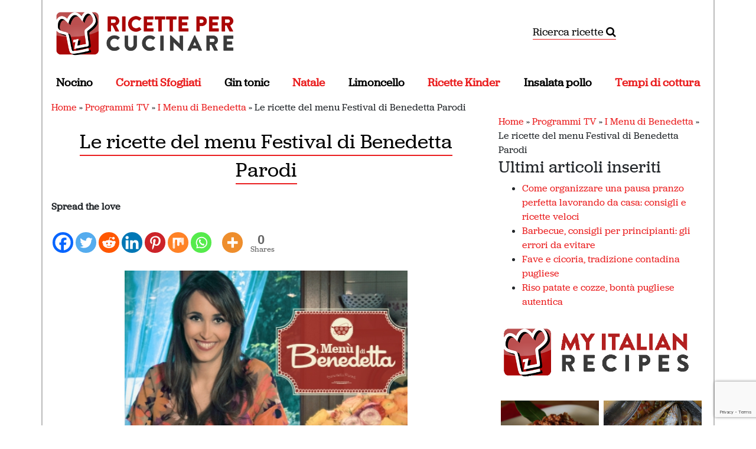

--- FILE ---
content_type: text/html; charset=UTF-8
request_url: https://www.ricettepercucinare.com/magazine/2012/02/le-ricette-del-menu-festival-di-benedetta-parodi.htm
body_size: 22720
content:
<!DOCTYPE html>
<html dir="ltr" lang="it-IT" prefix="og: https://ogp.me/ns#">
<head><style>img.lazy{min-height:1px}</style><link href="https://www.ricettepercucinare.com/magazine/wp-content/plugins/w3-total-cache/pub/js/lazyload.min.js" as="script">
	
	<meta charset="UTF-8">
	<meta name="viewport" content="width=device-width, initial-scale=1, shrink-to-fit=no">
	<link rel="profile" href="http://gmpg.org/xfn/11">
	
	<title>Le ricette del menu Festival di Benedetta Parodi | Ricettepercucinare.com</title>
	<style>img:is([sizes="auto" i], [sizes^="auto," i]) { contain-intrinsic-size: 3000px 1500px }</style>
	
		<!-- All in One SEO 4.9.3 - aioseo.com -->
	<meta name="description" content="Le ricette del menu Festival di Benedetta Parodi: la sardenaira, le melanzane in carrozza, i mini cheesecake ai frutti di bosco, le ali di pollo speciali e infine le trofie al pesto e sogliola." />
	<meta name="robots" content="max-snippet:-1, max-image-preview:large, max-video-preview:-1" />
	<meta name="author" content="Ilaria Scremin"/>
	<meta name="keywords" content="acciughe,aglio,ali di pollo,burro,melanzane,miele,mirtilli,mozzarella,pangrattato,pesto,prosciutto,rosmarino,salsa worchester,senape,sogliola,trofie,uova,uovo,vanillina,vermouth,i menu di benedetta,programmi tv" />
	<link rel="canonical" href="https://www.ricettepercucinare.com/magazine/2012/02/le-ricette-del-menu-festival-di-benedetta-parodi.htm" />
	<link rel="next" href="https://www.ricettepercucinare.com/magazine/2012/02/le-ricette-del-menu-festival-di-benedetta-parodi.htm/2" />
	<meta name="generator" content="All in One SEO (AIOSEO) 4.9.3" />
		<meta property="og:locale" content="it_IT" />
		<meta property="og:site_name" content="Ricettepercucinare.com | Blog di cucina e ricette dal 2006" />
		<meta property="og:type" content="article" />
		<meta property="og:title" content="Le ricette del menu Festival di Benedetta Parodi | Ricettepercucinare.com" />
		<meta property="og:description" content="Le ricette del menu Festival di Benedetta Parodi: la sardenaira, le melanzane in carrozza, i mini cheesecake ai frutti di bosco, le ali di pollo speciali e infine le trofie al pesto e sogliola." />
		<meta property="og:url" content="https://www.ricettepercucinare.com/magazine/2012/02/le-ricette-del-menu-festival-di-benedetta-parodi.htm" />
		<meta property="og:image" content="https://www.ricettepercucinare.com/magazine/wp-content/uploads/2012/02/I-menu-di-Benedetta8.png" />
		<meta property="og:image:secure_url" content="https://www.ricettepercucinare.com/magazine/wp-content/uploads/2012/02/I-menu-di-Benedetta8.png" />
		<meta property="og:image:width" content="479" />
		<meta property="og:image:height" content="311" />
		<meta property="article:published_time" content="2012-02-13T12:44:23+00:00" />
		<meta property="article:modified_time" content="2018-05-17T15:35:36+00:00" />
		<meta property="article:publisher" content="https://facebook.com/ricettepercucinare" />
		<meta name="twitter:card" content="summary" />
		<meta name="twitter:site" content="@ricette" />
		<meta name="twitter:title" content="Le ricette del menu Festival di Benedetta Parodi | Ricettepercucinare.com" />
		<meta name="twitter:description" content="Le ricette del menu Festival di Benedetta Parodi: la sardenaira, le melanzane in carrozza, i mini cheesecake ai frutti di bosco, le ali di pollo speciali e infine le trofie al pesto e sogliola." />
		<meta name="twitter:creator" content="@ricette" />
		<meta name="twitter:image" content="https://www.ricettepercucinare.com/magazine/wp-content/uploads/2012/02/I-menu-di-Benedetta8.png" />
		<script type="application/ld+json" class="aioseo-schema">
			{"@context":"https:\/\/schema.org","@graph":[{"@type":"Article","@id":"https:\/\/www.ricettepercucinare.com\/magazine\/2012\/02\/le-ricette-del-menu-festival-di-benedetta-parodi.htm#article","name":"Le ricette del menu Festival di Benedetta Parodi | Ricettepercucinare.com","headline":"Le ricette del menu Festival di Benedetta Parodi","author":{"@id":"https:\/\/www.ricettepercucinare.com\/magazine\/author\/ilaria#author"},"publisher":{"@id":"https:\/\/www.ricettepercucinare.com\/magazine\/#organization"},"image":{"@type":"ImageObject","url":"https:\/\/www.ricettepercucinare.com\/magazine\/wp-content\/uploads\/2012\/02\/I-menu-di-Benedetta8.png","width":479,"height":311},"datePublished":"2012-02-13T13:44:23+01:00","dateModified":"2018-05-17T17:35:36+02:00","inLanguage":"it-IT","commentCount":2,"mainEntityOfPage":{"@id":"https:\/\/www.ricettepercucinare.com\/magazine\/2012\/02\/le-ricette-del-menu-festival-di-benedetta-parodi.htm#webpage"},"isPartOf":{"@id":"https:\/\/www.ricettepercucinare.com\/magazine\/2012\/02\/le-ricette-del-menu-festival-di-benedetta-parodi.htm#webpage"},"articleSection":"I Menu di Benedetta, Programmi TV, acciughe, aglio, ali di pollo, burro, melanzane, miele, mirtilli, mozzarella, pangrattato, pesto, prosciutto, rosmarino, salsa worchester, senape, sogliola, trofie, uova, uovo, vanillina, vermouth"},{"@type":"BreadcrumbList","@id":"https:\/\/www.ricettepercucinare.com\/magazine\/2012\/02\/le-ricette-del-menu-festival-di-benedetta-parodi.htm#breadcrumblist","itemListElement":[{"@type":"ListItem","@id":"https:\/\/www.ricettepercucinare.com\/magazine#listItem","position":1,"name":"Home","item":"https:\/\/www.ricettepercucinare.com\/magazine","nextItem":{"@type":"ListItem","@id":"https:\/\/www.ricettepercucinare.com\/magazine\/categorie\/programmi-tv#listItem","name":"Programmi TV"}},{"@type":"ListItem","@id":"https:\/\/www.ricettepercucinare.com\/magazine\/categorie\/programmi-tv#listItem","position":2,"name":"Programmi TV","item":"https:\/\/www.ricettepercucinare.com\/magazine\/categorie\/programmi-tv","nextItem":{"@type":"ListItem","@id":"https:\/\/www.ricettepercucinare.com\/magazine\/categorie\/programmi-tv\/il-menu-di-benedetta#listItem","name":"I Menu di Benedetta"},"previousItem":{"@type":"ListItem","@id":"https:\/\/www.ricettepercucinare.com\/magazine#listItem","name":"Home"}},{"@type":"ListItem","@id":"https:\/\/www.ricettepercucinare.com\/magazine\/categorie\/programmi-tv\/il-menu-di-benedetta#listItem","position":3,"name":"I Menu di Benedetta","item":"https:\/\/www.ricettepercucinare.com\/magazine\/categorie\/programmi-tv\/il-menu-di-benedetta","nextItem":{"@type":"ListItem","@id":"https:\/\/www.ricettepercucinare.com\/magazine\/2012\/02\/le-ricette-del-menu-festival-di-benedetta-parodi.htm#listItem","name":"Le ricette del menu Festival di Benedetta Parodi"},"previousItem":{"@type":"ListItem","@id":"https:\/\/www.ricettepercucinare.com\/magazine\/categorie\/programmi-tv#listItem","name":"Programmi TV"}},{"@type":"ListItem","@id":"https:\/\/www.ricettepercucinare.com\/magazine\/2012\/02\/le-ricette-del-menu-festival-di-benedetta-parodi.htm#listItem","position":4,"name":"Le ricette del menu Festival di Benedetta Parodi","previousItem":{"@type":"ListItem","@id":"https:\/\/www.ricettepercucinare.com\/magazine\/categorie\/programmi-tv\/il-menu-di-benedetta#listItem","name":"I Menu di Benedetta"}}]},{"@type":"Organization","@id":"https:\/\/www.ricettepercucinare.com\/magazine\/#organization","name":"My Italian Recipes","description":"Blog di cucina e ricette dal 2006","url":"https:\/\/www.ricettepercucinare.com\/magazine\/","telephone":"+393388591106","logo":{"@type":"ImageObject","url":"https:\/\/www.ricettepercucinare.com\/magazine\/wp-content\/uploads\/2021\/01\/400307_10150586269264820_309818024819_8768040_1284495188_n.jpeg","@id":"https:\/\/www.ricettepercucinare.com\/magazine\/2012\/02\/le-ricette-del-menu-festival-di-benedetta-parodi.htm\/#organizationLogo","width":180,"height":180},"image":{"@id":"https:\/\/www.ricettepercucinare.com\/magazine\/2012\/02\/le-ricette-del-menu-festival-di-benedetta-parodi.htm\/#organizationLogo"},"sameAs":["https:\/\/facebook.com\/ricettepercucinare","https:\/\/twitter.com\/ricette"]},{"@type":"Person","@id":"https:\/\/www.ricettepercucinare.com\/magazine\/author\/ilaria#author","url":"https:\/\/www.ricettepercucinare.com\/magazine\/author\/ilaria","name":"Ilaria Scremin","image":{"@type":"ImageObject","@id":"https:\/\/www.ricettepercucinare.com\/magazine\/2012\/02\/le-ricette-del-menu-festival-di-benedetta-parodi.htm#authorImage","url":"https:\/\/secure.gravatar.com\/avatar\/4905795d6bb659e303bfbb5707f17dff750f07d70e69bfc7e77097b752ff8f96?s=96&d=monsterid&r=g","width":96,"height":96,"caption":"Ilaria Scremin"}},{"@type":"WebPage","@id":"https:\/\/www.ricettepercucinare.com\/magazine\/2012\/02\/le-ricette-del-menu-festival-di-benedetta-parodi.htm#webpage","url":"https:\/\/www.ricettepercucinare.com\/magazine\/2012\/02\/le-ricette-del-menu-festival-di-benedetta-parodi.htm","name":"Le ricette del menu Festival di Benedetta Parodi | Ricettepercucinare.com","description":"Le ricette del menu Festival di Benedetta Parodi: la sardenaira, le melanzane in carrozza, i mini cheesecake ai frutti di bosco, le ali di pollo speciali e infine le trofie al pesto e sogliola.","inLanguage":"it-IT","isPartOf":{"@id":"https:\/\/www.ricettepercucinare.com\/magazine\/#website"},"breadcrumb":{"@id":"https:\/\/www.ricettepercucinare.com\/magazine\/2012\/02\/le-ricette-del-menu-festival-di-benedetta-parodi.htm#breadcrumblist"},"author":{"@id":"https:\/\/www.ricettepercucinare.com\/magazine\/author\/ilaria#author"},"creator":{"@id":"https:\/\/www.ricettepercucinare.com\/magazine\/author\/ilaria#author"},"image":{"@type":"ImageObject","url":"https:\/\/www.ricettepercucinare.com\/magazine\/wp-content\/uploads\/2012\/02\/I-menu-di-Benedetta8.png","@id":"https:\/\/www.ricettepercucinare.com\/magazine\/2012\/02\/le-ricette-del-menu-festival-di-benedetta-parodi.htm\/#mainImage","width":479,"height":311},"primaryImageOfPage":{"@id":"https:\/\/www.ricettepercucinare.com\/magazine\/2012\/02\/le-ricette-del-menu-festival-di-benedetta-parodi.htm#mainImage"},"datePublished":"2012-02-13T13:44:23+01:00","dateModified":"2018-05-17T17:35:36+02:00"},{"@type":"WebSite","@id":"https:\/\/www.ricettepercucinare.com\/magazine\/#website","url":"https:\/\/www.ricettepercucinare.com\/magazine\/","name":"Ricettepercucinare.com","description":"Blog di cucina e ricette dal 2006","inLanguage":"it-IT","publisher":{"@id":"https:\/\/www.ricettepercucinare.com\/magazine\/#organization"}}]}
		</script>
		<!-- All in One SEO -->


<!-- Google Tag Manager for WordPress by gtm4wp.com -->
<script data-cfasync="false" data-pagespeed-no-defer>
	var gtm4wp_datalayer_name = "dataLayer";
	var dataLayer = dataLayer || [];
</script>
<!-- End Google Tag Manager for WordPress by gtm4wp.com --><link rel="alternate" type="application/rss+xml" title="Ricettepercucinare.com &raquo; Feed" href="https://www.ricettepercucinare.com/magazine/feed" />
<link rel="alternate" type="application/rss+xml" title="Ricettepercucinare.com &raquo; Feed dei commenti" href="https://www.ricettepercucinare.com/magazine/comments/feed" />
<link rel="alternate" type="application/rss+xml" title="Ricettepercucinare.com &raquo; Le ricette del menu Festival di Benedetta Parodi Feed dei commenti" href="https://www.ricettepercucinare.com/magazine/2012/02/le-ricette-del-menu-festival-di-benedetta-parodi.htm/feed" />
<script type="text/javascript">
/* <![CDATA[ */
window._wpemojiSettings = {"baseUrl":"https:\/\/s.w.org\/images\/core\/emoji\/16.0.1\/72x72\/","ext":".png","svgUrl":"https:\/\/s.w.org\/images\/core\/emoji\/16.0.1\/svg\/","svgExt":".svg","source":{"concatemoji":"https:\/\/www.ricettepercucinare.com\/magazine\/wp-includes\/js\/wp-emoji-release.min.js?ver=6.8.3"}};
/*! This file is auto-generated */
!function(s,n){var o,i,e;function c(e){try{var t={supportTests:e,timestamp:(new Date).valueOf()};sessionStorage.setItem(o,JSON.stringify(t))}catch(e){}}function p(e,t,n){e.clearRect(0,0,e.canvas.width,e.canvas.height),e.fillText(t,0,0);var t=new Uint32Array(e.getImageData(0,0,e.canvas.width,e.canvas.height).data),a=(e.clearRect(0,0,e.canvas.width,e.canvas.height),e.fillText(n,0,0),new Uint32Array(e.getImageData(0,0,e.canvas.width,e.canvas.height).data));return t.every(function(e,t){return e===a[t]})}function u(e,t){e.clearRect(0,0,e.canvas.width,e.canvas.height),e.fillText(t,0,0);for(var n=e.getImageData(16,16,1,1),a=0;a<n.data.length;a++)if(0!==n.data[a])return!1;return!0}function f(e,t,n,a){switch(t){case"flag":return n(e,"\ud83c\udff3\ufe0f\u200d\u26a7\ufe0f","\ud83c\udff3\ufe0f\u200b\u26a7\ufe0f")?!1:!n(e,"\ud83c\udde8\ud83c\uddf6","\ud83c\udde8\u200b\ud83c\uddf6")&&!n(e,"\ud83c\udff4\udb40\udc67\udb40\udc62\udb40\udc65\udb40\udc6e\udb40\udc67\udb40\udc7f","\ud83c\udff4\u200b\udb40\udc67\u200b\udb40\udc62\u200b\udb40\udc65\u200b\udb40\udc6e\u200b\udb40\udc67\u200b\udb40\udc7f");case"emoji":return!a(e,"\ud83e\udedf")}return!1}function g(e,t,n,a){var r="undefined"!=typeof WorkerGlobalScope&&self instanceof WorkerGlobalScope?new OffscreenCanvas(300,150):s.createElement("canvas"),o=r.getContext("2d",{willReadFrequently:!0}),i=(o.textBaseline="top",o.font="600 32px Arial",{});return e.forEach(function(e){i[e]=t(o,e,n,a)}),i}function t(e){var t=s.createElement("script");t.src=e,t.defer=!0,s.head.appendChild(t)}"undefined"!=typeof Promise&&(o="wpEmojiSettingsSupports",i=["flag","emoji"],n.supports={everything:!0,everythingExceptFlag:!0},e=new Promise(function(e){s.addEventListener("DOMContentLoaded",e,{once:!0})}),new Promise(function(t){var n=function(){try{var e=JSON.parse(sessionStorage.getItem(o));if("object"==typeof e&&"number"==typeof e.timestamp&&(new Date).valueOf()<e.timestamp+604800&&"object"==typeof e.supportTests)return e.supportTests}catch(e){}return null}();if(!n){if("undefined"!=typeof Worker&&"undefined"!=typeof OffscreenCanvas&&"undefined"!=typeof URL&&URL.createObjectURL&&"undefined"!=typeof Blob)try{var e="postMessage("+g.toString()+"("+[JSON.stringify(i),f.toString(),p.toString(),u.toString()].join(",")+"));",a=new Blob([e],{type:"text/javascript"}),r=new Worker(URL.createObjectURL(a),{name:"wpTestEmojiSupports"});return void(r.onmessage=function(e){c(n=e.data),r.terminate(),t(n)})}catch(e){}c(n=g(i,f,p,u))}t(n)}).then(function(e){for(var t in e)n.supports[t]=e[t],n.supports.everything=n.supports.everything&&n.supports[t],"flag"!==t&&(n.supports.everythingExceptFlag=n.supports.everythingExceptFlag&&n.supports[t]);n.supports.everythingExceptFlag=n.supports.everythingExceptFlag&&!n.supports.flag,n.DOMReady=!1,n.readyCallback=function(){n.DOMReady=!0}}).then(function(){return e}).then(function(){var e;n.supports.everything||(n.readyCallback(),(e=n.source||{}).concatemoji?t(e.concatemoji):e.wpemoji&&e.twemoji&&(t(e.twemoji),t(e.wpemoji)))}))}((window,document),window._wpemojiSettings);
/* ]]> */
</script>
<style id='wp-emoji-styles-inline-css' type='text/css'>

	img.wp-smiley, img.emoji {
		display: inline !important;
		border: none !important;
		box-shadow: none !important;
		height: 1em !important;
		width: 1em !important;
		margin: 0 0.07em !important;
		vertical-align: -0.1em !important;
		background: none !important;
		padding: 0 !important;
	}
</style>
<link rel="stylesheet" href="https://www.ricettepercucinare.com/magazine/wp-content/cache/minify/e1e7e.css" media="all" />

<style id='classic-theme-styles-inline-css' type='text/css'>
/*! This file is auto-generated */
.wp-block-button__link{color:#fff;background-color:#32373c;border-radius:9999px;box-shadow:none;text-decoration:none;padding:calc(.667em + 2px) calc(1.333em + 2px);font-size:1.125em}.wp-block-file__button{background:#32373c;color:#fff;text-decoration:none}
</style>
<link rel="stylesheet" href="https://www.ricettepercucinare.com/magazine/wp-content/cache/minify/a6dda.css" media="all" />

<style id='global-styles-inline-css' type='text/css'>
:root{--wp--preset--aspect-ratio--square: 1;--wp--preset--aspect-ratio--4-3: 4/3;--wp--preset--aspect-ratio--3-4: 3/4;--wp--preset--aspect-ratio--3-2: 3/2;--wp--preset--aspect-ratio--2-3: 2/3;--wp--preset--aspect-ratio--16-9: 16/9;--wp--preset--aspect-ratio--9-16: 9/16;--wp--preset--color--black: #000000;--wp--preset--color--cyan-bluish-gray: #abb8c3;--wp--preset--color--white: #fff;--wp--preset--color--pale-pink: #f78da7;--wp--preset--color--vivid-red: #cf2e2e;--wp--preset--color--luminous-vivid-orange: #ff6900;--wp--preset--color--luminous-vivid-amber: #fcb900;--wp--preset--color--light-green-cyan: #7bdcb5;--wp--preset--color--vivid-green-cyan: #00d084;--wp--preset--color--pale-cyan-blue: #8ed1fc;--wp--preset--color--vivid-cyan-blue: #0693e3;--wp--preset--color--vivid-purple: #9b51e0;--wp--preset--color--blue: #007bff;--wp--preset--color--indigo: #6610f2;--wp--preset--color--purple: #5533ff;--wp--preset--color--pink: #e83e8c;--wp--preset--color--red: #dc3545;--wp--preset--color--orange: #fd7e14;--wp--preset--color--yellow: #ffc107;--wp--preset--color--green: #28a745;--wp--preset--color--teal: #20c997;--wp--preset--color--cyan: #17a2b8;--wp--preset--color--gray: #6c757d;--wp--preset--color--gray-dark: #343a40;--wp--preset--gradient--vivid-cyan-blue-to-vivid-purple: linear-gradient(135deg,rgba(6,147,227,1) 0%,rgb(155,81,224) 100%);--wp--preset--gradient--light-green-cyan-to-vivid-green-cyan: linear-gradient(135deg,rgb(122,220,180) 0%,rgb(0,208,130) 100%);--wp--preset--gradient--luminous-vivid-amber-to-luminous-vivid-orange: linear-gradient(135deg,rgba(252,185,0,1) 0%,rgba(255,105,0,1) 100%);--wp--preset--gradient--luminous-vivid-orange-to-vivid-red: linear-gradient(135deg,rgba(255,105,0,1) 0%,rgb(207,46,46) 100%);--wp--preset--gradient--very-light-gray-to-cyan-bluish-gray: linear-gradient(135deg,rgb(238,238,238) 0%,rgb(169,184,195) 100%);--wp--preset--gradient--cool-to-warm-spectrum: linear-gradient(135deg,rgb(74,234,220) 0%,rgb(151,120,209) 20%,rgb(207,42,186) 40%,rgb(238,44,130) 60%,rgb(251,105,98) 80%,rgb(254,248,76) 100%);--wp--preset--gradient--blush-light-purple: linear-gradient(135deg,rgb(255,206,236) 0%,rgb(152,150,240) 100%);--wp--preset--gradient--blush-bordeaux: linear-gradient(135deg,rgb(254,205,165) 0%,rgb(254,45,45) 50%,rgb(107,0,62) 100%);--wp--preset--gradient--luminous-dusk: linear-gradient(135deg,rgb(255,203,112) 0%,rgb(199,81,192) 50%,rgb(65,88,208) 100%);--wp--preset--gradient--pale-ocean: linear-gradient(135deg,rgb(255,245,203) 0%,rgb(182,227,212) 50%,rgb(51,167,181) 100%);--wp--preset--gradient--electric-grass: linear-gradient(135deg,rgb(202,248,128) 0%,rgb(113,206,126) 100%);--wp--preset--gradient--midnight: linear-gradient(135deg,rgb(2,3,129) 0%,rgb(40,116,252) 100%);--wp--preset--font-size--small: 13px;--wp--preset--font-size--medium: 20px;--wp--preset--font-size--large: 36px;--wp--preset--font-size--x-large: 42px;--wp--preset--spacing--20: 0.44rem;--wp--preset--spacing--30: 0.67rem;--wp--preset--spacing--40: 1rem;--wp--preset--spacing--50: 1.5rem;--wp--preset--spacing--60: 2.25rem;--wp--preset--spacing--70: 3.38rem;--wp--preset--spacing--80: 5.06rem;--wp--preset--shadow--natural: 6px 6px 9px rgba(0, 0, 0, 0.2);--wp--preset--shadow--deep: 12px 12px 50px rgba(0, 0, 0, 0.4);--wp--preset--shadow--sharp: 6px 6px 0px rgba(0, 0, 0, 0.2);--wp--preset--shadow--outlined: 6px 6px 0px -3px rgba(255, 255, 255, 1), 6px 6px rgba(0, 0, 0, 1);--wp--preset--shadow--crisp: 6px 6px 0px rgba(0, 0, 0, 1);}:where(.is-layout-flex){gap: 0.5em;}:where(.is-layout-grid){gap: 0.5em;}body .is-layout-flex{display: flex;}.is-layout-flex{flex-wrap: wrap;align-items: center;}.is-layout-flex > :is(*, div){margin: 0;}body .is-layout-grid{display: grid;}.is-layout-grid > :is(*, div){margin: 0;}:where(.wp-block-columns.is-layout-flex){gap: 2em;}:where(.wp-block-columns.is-layout-grid){gap: 2em;}:where(.wp-block-post-template.is-layout-flex){gap: 1.25em;}:where(.wp-block-post-template.is-layout-grid){gap: 1.25em;}.has-black-color{color: var(--wp--preset--color--black) !important;}.has-cyan-bluish-gray-color{color: var(--wp--preset--color--cyan-bluish-gray) !important;}.has-white-color{color: var(--wp--preset--color--white) !important;}.has-pale-pink-color{color: var(--wp--preset--color--pale-pink) !important;}.has-vivid-red-color{color: var(--wp--preset--color--vivid-red) !important;}.has-luminous-vivid-orange-color{color: var(--wp--preset--color--luminous-vivid-orange) !important;}.has-luminous-vivid-amber-color{color: var(--wp--preset--color--luminous-vivid-amber) !important;}.has-light-green-cyan-color{color: var(--wp--preset--color--light-green-cyan) !important;}.has-vivid-green-cyan-color{color: var(--wp--preset--color--vivid-green-cyan) !important;}.has-pale-cyan-blue-color{color: var(--wp--preset--color--pale-cyan-blue) !important;}.has-vivid-cyan-blue-color{color: var(--wp--preset--color--vivid-cyan-blue) !important;}.has-vivid-purple-color{color: var(--wp--preset--color--vivid-purple) !important;}.has-black-background-color{background-color: var(--wp--preset--color--black) !important;}.has-cyan-bluish-gray-background-color{background-color: var(--wp--preset--color--cyan-bluish-gray) !important;}.has-white-background-color{background-color: var(--wp--preset--color--white) !important;}.has-pale-pink-background-color{background-color: var(--wp--preset--color--pale-pink) !important;}.has-vivid-red-background-color{background-color: var(--wp--preset--color--vivid-red) !important;}.has-luminous-vivid-orange-background-color{background-color: var(--wp--preset--color--luminous-vivid-orange) !important;}.has-luminous-vivid-amber-background-color{background-color: var(--wp--preset--color--luminous-vivid-amber) !important;}.has-light-green-cyan-background-color{background-color: var(--wp--preset--color--light-green-cyan) !important;}.has-vivid-green-cyan-background-color{background-color: var(--wp--preset--color--vivid-green-cyan) !important;}.has-pale-cyan-blue-background-color{background-color: var(--wp--preset--color--pale-cyan-blue) !important;}.has-vivid-cyan-blue-background-color{background-color: var(--wp--preset--color--vivid-cyan-blue) !important;}.has-vivid-purple-background-color{background-color: var(--wp--preset--color--vivid-purple) !important;}.has-black-border-color{border-color: var(--wp--preset--color--black) !important;}.has-cyan-bluish-gray-border-color{border-color: var(--wp--preset--color--cyan-bluish-gray) !important;}.has-white-border-color{border-color: var(--wp--preset--color--white) !important;}.has-pale-pink-border-color{border-color: var(--wp--preset--color--pale-pink) !important;}.has-vivid-red-border-color{border-color: var(--wp--preset--color--vivid-red) !important;}.has-luminous-vivid-orange-border-color{border-color: var(--wp--preset--color--luminous-vivid-orange) !important;}.has-luminous-vivid-amber-border-color{border-color: var(--wp--preset--color--luminous-vivid-amber) !important;}.has-light-green-cyan-border-color{border-color: var(--wp--preset--color--light-green-cyan) !important;}.has-vivid-green-cyan-border-color{border-color: var(--wp--preset--color--vivid-green-cyan) !important;}.has-pale-cyan-blue-border-color{border-color: var(--wp--preset--color--pale-cyan-blue) !important;}.has-vivid-cyan-blue-border-color{border-color: var(--wp--preset--color--vivid-cyan-blue) !important;}.has-vivid-purple-border-color{border-color: var(--wp--preset--color--vivid-purple) !important;}.has-vivid-cyan-blue-to-vivid-purple-gradient-background{background: var(--wp--preset--gradient--vivid-cyan-blue-to-vivid-purple) !important;}.has-light-green-cyan-to-vivid-green-cyan-gradient-background{background: var(--wp--preset--gradient--light-green-cyan-to-vivid-green-cyan) !important;}.has-luminous-vivid-amber-to-luminous-vivid-orange-gradient-background{background: var(--wp--preset--gradient--luminous-vivid-amber-to-luminous-vivid-orange) !important;}.has-luminous-vivid-orange-to-vivid-red-gradient-background{background: var(--wp--preset--gradient--luminous-vivid-orange-to-vivid-red) !important;}.has-very-light-gray-to-cyan-bluish-gray-gradient-background{background: var(--wp--preset--gradient--very-light-gray-to-cyan-bluish-gray) !important;}.has-cool-to-warm-spectrum-gradient-background{background: var(--wp--preset--gradient--cool-to-warm-spectrum) !important;}.has-blush-light-purple-gradient-background{background: var(--wp--preset--gradient--blush-light-purple) !important;}.has-blush-bordeaux-gradient-background{background: var(--wp--preset--gradient--blush-bordeaux) !important;}.has-luminous-dusk-gradient-background{background: var(--wp--preset--gradient--luminous-dusk) !important;}.has-pale-ocean-gradient-background{background: var(--wp--preset--gradient--pale-ocean) !important;}.has-electric-grass-gradient-background{background: var(--wp--preset--gradient--electric-grass) !important;}.has-midnight-gradient-background{background: var(--wp--preset--gradient--midnight) !important;}.has-small-font-size{font-size: var(--wp--preset--font-size--small) !important;}.has-medium-font-size{font-size: var(--wp--preset--font-size--medium) !important;}.has-large-font-size{font-size: var(--wp--preset--font-size--large) !important;}.has-x-large-font-size{font-size: var(--wp--preset--font-size--x-large) !important;}
:where(.wp-block-post-template.is-layout-flex){gap: 1.25em;}:where(.wp-block-post-template.is-layout-grid){gap: 1.25em;}
:where(.wp-block-columns.is-layout-flex){gap: 2em;}:where(.wp-block-columns.is-layout-grid){gap: 2em;}
:root :where(.wp-block-pullquote){font-size: 1.5em;line-height: 1.6;}
</style>
<link rel="stylesheet" href="https://www.ricettepercucinare.com/magazine/wp-content/cache/minify/25498.css" media="all" />







<style id='heateor_sss_frontend_css-inline-css' type='text/css'>
.heateor_sss_button_instagram span.heateor_sss_svg,a.heateor_sss_instagram span.heateor_sss_svg{background:radial-gradient(circle at 30% 107%,#fdf497 0,#fdf497 5%,#fd5949 45%,#d6249f 60%,#285aeb 90%)}.heateor_sss_horizontal_sharing .heateor_sss_svg,.heateor_sss_standard_follow_icons_container .heateor_sss_svg{color:#fff;border-width:0px;border-style:solid;border-color:transparent}.heateor_sss_horizontal_sharing .heateorSssTCBackground{color:#666}.heateor_sss_horizontal_sharing span.heateor_sss_svg:hover,.heateor_sss_standard_follow_icons_container span.heateor_sss_svg:hover{border-color:transparent;}.heateor_sss_vertical_sharing span.heateor_sss_svg,.heateor_sss_floating_follow_icons_container span.heateor_sss_svg{color:#fff;border-width:0px;border-style:solid;border-color:transparent;}.heateor_sss_vertical_sharing .heateorSssTCBackground{color:#666;}.heateor_sss_vertical_sharing span.heateor_sss_svg:hover,.heateor_sss_floating_follow_icons_container span.heateor_sss_svg:hover{border-color:transparent;}div.heateor_sss_horizontal_sharing .heateor_sss_square_count{display: block}@media screen and (max-width:783px) {.heateor_sss_vertical_sharing{display:none!important}}div.heateor_sss_mobile_footer{display:none;}@media screen and (max-width:783px){div.heateor_sss_bottom_sharing .heateorSssTCBackground{background-color:white}div.heateor_sss_bottom_sharing{width:100%!important;left:0!important;}div.heateor_sss_bottom_sharing a{width:14.285714285714% !important;}div.heateor_sss_bottom_sharing .heateor_sss_svg{width: 100% !important;}div.heateor_sss_bottom_sharing div.heateorSssTotalShareCount{font-size:1em!important;line-height:28px!important}div.heateor_sss_bottom_sharing div.heateorSssTotalShareText{font-size:.7em!important;line-height:0px!important}div.heateor_sss_mobile_footer{display:block;height:40px;}.heateor_sss_bottom_sharing{padding:0!important;display:block!important;width:auto!important;bottom:-2px!important;top: auto!important;}.heateor_sss_bottom_sharing .heateor_sss_square_count{line-height:inherit;}.heateor_sss_bottom_sharing .heateorSssSharingArrow{display:none;}.heateor_sss_bottom_sharing .heateorSssTCBackground{margin-right:1.1em!important}}
</style>
<link rel="stylesheet" href="https://www.ricettepercucinare.com/magazine/wp-content/cache/minify/326ea.css" media="all" />

<script src="https://www.ricettepercucinare.com/magazine/wp-content/cache/minify/494ae.js"></script>




<script type="text/javascript" id="sib-front-js-js-extra">
/* <![CDATA[ */
var sibErrMsg = {"invalidMail":"Please fill out valid email address","requiredField":"Please fill out required fields","invalidDateFormat":"Please fill out valid date format","invalidSMSFormat":"Please fill out valid phone number"};
var ajax_sib_front_object = {"ajax_url":"https:\/\/www.ricettepercucinare.com\/magazine\/wp-admin\/admin-ajax.php","ajax_nonce":"4b49ad1dca","flag_url":"https:\/\/www.ricettepercucinare.com\/magazine\/wp-content\/plugins\/mailin\/img\/flags\/"};
/* ]]> */
</script>
<script src="https://www.ricettepercucinare.com/magazine/wp-content/cache/minify/0250f.js"></script>

<link rel="https://api.w.org/" href="https://www.ricettepercucinare.com/magazine/wp-json/" /><link rel="alternate" title="JSON" type="application/json" href="https://www.ricettepercucinare.com/magazine/wp-json/wp/v2/posts/20677" /><link rel="EditURI" type="application/rsd+xml" title="RSD" href="https://www.ricettepercucinare.com/magazine/xmlrpc.php?rsd" />
<meta name="generator" content="WordPress 6.8.3" />
<link rel='shortlink' href='https://www.ricettepercucinare.com/magazine/?p=20677' />
<link rel="alternate" title="oEmbed (JSON)" type="application/json+oembed" href="https://www.ricettepercucinare.com/magazine/wp-json/oembed/1.0/embed?url=https%3A%2F%2Fwww.ricettepercucinare.com%2Fmagazine%2F2012%2F02%2Fle-ricette-del-menu-festival-di-benedetta-parodi.htm" />
<link rel="alternate" title="oEmbed (XML)" type="text/xml+oembed" href="https://www.ricettepercucinare.com/magazine/wp-json/oembed/1.0/embed?url=https%3A%2F%2Fwww.ricettepercucinare.com%2Fmagazine%2F2012%2F02%2Fle-ricette-del-menu-festival-di-benedetta-parodi.htm&#038;format=xml" />

<!-- Google Tag Manager for WordPress by gtm4wp.com -->
<!-- GTM Container placement set to footer -->
<script data-cfasync="false" data-pagespeed-no-defer>
	var dataLayer_content = {"pagePostType":"post","pagePostType2":"single-post","pageCategory":["il-menu-di-benedetta","programmi-tv"],"pageAttributes":["acciughe","aglio","ali-di-pollo","burro","melanzane","miele","mirtilli","mozzarella","pangrattato","pesto","prosciutto","rosmarino","salsa-worchester","senape","sogliola","trofie","uova","uovo","vanillina","vermouth"],"pagePostAuthor":"Ilaria Scremin"};
	dataLayer.push( dataLayer_content );
</script>
<script data-cfasync="false" data-pagespeed-no-defer>
(function(w,d,s,l,i){w[l]=w[l]||[];w[l].push({'gtm.start':
new Date().getTime(),event:'gtm.js'});var f=d.getElementsByTagName(s)[0],
j=d.createElement(s),dl=l!='dataLayer'?'&l='+l:'';j.async=true;j.src=
'//www.googletagmanager.com/gtm.js?id='+i+dl;f.parentNode.insertBefore(j,f);
})(window,document,'script','dataLayer','GTM-KPM7B7W');
</script>
<!-- End Google Tag Manager for WordPress by gtm4wp.com --><meta name="mobile-web-app-capable" content="yes">
<meta name="apple-mobile-web-app-capable" content="yes">
<meta name="apple-mobile-web-app-title" content="Ricettepercucinare.com - Blog di cucina e ricette dal 2006">
<script type="text/javascript" src="https://cdn.by.wonderpush.com/sdk/1.1/wonderpush-loader.min.js" async></script>
<script type="text/javascript">
  window.WonderPush = window.WonderPush || [];
  window.WonderPush.push(['init', {"customDomain":"https:\/\/www.ricettepercucinare.com\/magazine\/wp-content\/plugins\/mailin\/","serviceWorkerUrl":"wonderpush-worker-loader.min.js?webKey=03ac5fbd4912d751ca790e3555c8f1e5b6eadd7cccce43db218bf42b645b67de","frameUrl":"wonderpush.min.html","webKey":"03ac5fbd4912d751ca790e3555c8f1e5b6eadd7cccce43db218bf42b645b67de"}]);
</script><link rel="icon" href="https://www.ricettepercucinare.com/magazine/wp-content/uploads/2015/08/cropped-logo-alta-risoluzione-800x800-32x32.jpg" sizes="32x32" />
<link rel="icon" href="https://www.ricettepercucinare.com/magazine/wp-content/uploads/2015/08/cropped-logo-alta-risoluzione-800x800-192x192.jpg" sizes="192x192" />
<link rel="apple-touch-icon" href="https://www.ricettepercucinare.com/magazine/wp-content/uploads/2015/08/cropped-logo-alta-risoluzione-800x800-180x180.jpg" />
<meta name="msapplication-TileImage" content="https://www.ricettepercucinare.com/magazine/wp-content/uploads/2015/08/cropped-logo-alta-risoluzione-800x800-270x270.jpg" />
		<style type="text/css" id="wp-custom-css">
			.foot-title {
	    color: black;
    background-color: #eee;
    padding: 20px 10px;
	border-bottom: 1px solid white;
}

.foot-menu {
	margin: 0;
	background-color: #eee
}

.foot-menu ul{
	    margin: 0;
    padding: 20px 0;
    list-style: none;
}

.foot-menu ul li {
	margin-bottom: 5px;
    text-transform: uppercase;
    font-size: 14px;
    padding-left: 10px;
}

.foot-menu ul li a {
	text-decoration: none;
    color: #666!important;
}

.post figure {
	width: 100%!important
}		</style>
			
	<script type="text/javascript" src="//use.typekit.net/fkk4ett.js"></script>
	<script type="text/javascript">try{Typekit.load();}catch(e){}</script>
</head>

<body class="wp-singular post-template-default single single-post postid-20677 single-format-standard wp-custom-logo wp-embed-responsive wp-theme-understrap wp-child-theme-understrap-child group-blog understrap-has-sidebar">

<div class="site" id="page">
	<div id="wrapper-navbar" itemscope itemtype="http://schema.org/WebSite">
		<a class="skip-link sr-only sr-only-focusable" href="#content">
			Vai al contenuto		</a>
		<div class="container">
			<div class="row">
				<div class="col">
					<!-- Your site title as branding in the menu -->
					<a href="https://www.ricettepercucinare.com/magazine" class="navbar-brand custom-logo-link" rel="home noopener" data-wpel-link="internal"><img width="1100" height="350" src="data:image/svg+xml,%3Csvg%20xmlns='http://www.w3.org/2000/svg'%20viewBox='0%200%201100%20350'%3E%3C/svg%3E" data-src="https://www.ricettepercucinare.com/magazine/wp-content/uploads/2020/02/logoricette.png" class="img-fluid lazy" alt="Ricettepercucinare.com" decoding="async" fetchpriority="high" data-srcset="https://www.ricettepercucinare.com/magazine/wp-content/uploads/2020/02/logoricette.png 1100w, https://www.ricettepercucinare.com/magazine/wp-content/uploads/2020/02/logoricette-560x178.png 560w, https://www.ricettepercucinare.com/magazine/wp-content/uploads/2020/02/logoricette-1024x326.png 1024w, https://www.ricettepercucinare.com/magazine/wp-content/uploads/2020/02/logoricette-768x244.png 768w" data-sizes="(max-width: 1100px) 100vw, 1100px" /></a><!-- end custom logo -->
				</div>
				<div class="col text-center d-none d-sm-block justify-content-center align-self-center">
				<!--	<div id="share-channels">
						<a class="ico-snippet ico-36 ico-facebook" href="https://www.facebook.com/RicettePerCucinare" rel="nofollow external noopener noreferrer" target="_blank" data-wpel-link="external">Facebook</a>
						<a class="ico-snippet ico-36 ico-twitter" href="https://twitter.com/ricette" rel="nofollow external noopener noreferrer" target="_blank" data-wpel-link="external">Twitter</a>
						<a class="ico-snippet ico-36 ico-google_plus" href="https://plus.google.com/+ricettepercucinare/" rel="nofollow external noopener noreferrer" target="_blank" data-wpel-link="external">Google_plus</a>
						<a class="ico-snippet ico-36 ico-pinterest" href="https://www.pinterest.com/ricettexcucinar/" rel="nofollow external noopener noreferrer" target="_blank" data-wpel-link="external">Pinterest</a>
						<a class="ico-snippet ico-36 ico-instagram" href="https://instagram.com/myitalianrecipes/" rel="nofollow external noopener noreferrer" target="_blank" data-wpel-link="external">Instagram</a>
						<a class="ico-snippet ico-36 ico-youtube" href="https://it.myitalian.recipes/video-ricette/" rel="nofollow noopener" target="_blank" data-wpel-link="exclude">Youtube</a>
						<a class="ico-snippet ico-36 ico-mobile" href="https://it.myitalian.recipes/apps" rel="nofollow noopener" target="_blank" data-wpel-link="exclude">Mobile</a>
						<a class="ico-snippet ico-36 ico-book" target="_blank" rel="nofollow noopener" href="https://it.myitalian.recipes/book?utm_campaign=libro_dolci&amp;utm_medium=icona__libro_header&amp;utm_source=sito_ricette" data-wpel-link="exclude">Libro</a>
					</div>-->
				</div>
				<div class="col text-center justify-content-center align-self-center">
					<a class="searchgoogle" href="https://it.myitalian.recipes/ricerca/" rel="nofollow noopener" target="_blank" data-wpel-link="exclude">
						Ricerca ricette <i class="fa fa-search"></i>
					</a>
				</div>

				<button class="navbar-toggler" type="button" data-toggle="collapse" data-target="#navbarNavDropdown" aria-controls="navbarNavDropdown" aria-expanded="false" aria-label="Attiva/disattiva la navigazione">
					<span class="navbar-toggler-icon"></span>
				</button>
			</div>
			
			<nav class="navbar navbar-expand-md navbar-custom ">
				<div id="navbarNavDropdown" class="collapse navbar-collapse"><ul id="main-menu" class="navbar-nav custom-navbar-nav"><li itemscope="itemscope" itemtype="https://www.schema.org/SiteNavigationElement" id="menu-item-62569" class="menu-item menu-item-type-post_type menu-item-object-post menu-item-62569 nav-item"><a title="Nocino" href="https://www.ricettepercucinare.com/magazine/2021/07/nocino-dei-frati-ricetta-autentica-ecco-i-segreti.htm" class="nav-link" data-wpel-link="internal" rel="noopener">Nocino</a></li>
<li itemscope="itemscope" itemtype="https://www.schema.org/SiteNavigationElement" id="menu-item-62566" class="menu-item menu-item-type-post_type menu-item-object-page menu-item-62566 nav-item"><a title="Cornetti Sfogliati" href="https://www.ricettepercucinare.com/magazine/guida-ai-cornetti-sfogliati" class="nav-link" data-wpel-link="internal" rel="noopener">Cornetti Sfogliati</a></li>
<li itemscope="itemscope" itemtype="https://www.schema.org/SiteNavigationElement" id="menu-item-64747" class="menu-item menu-item-type-post_type menu-item-object-page menu-item-64747 nav-item"><a title="Gin tonic" href="https://www.ricettepercucinare.com/magazine/guida-al-gin-tonic" class="nav-link" data-wpel-link="internal" rel="noopener">Gin tonic</a></li>
<li itemscope="itemscope" itemtype="https://www.schema.org/SiteNavigationElement" id="menu-item-69768" class="menu-item menu-item-type-taxonomy menu-item-object-category menu-item-69768 nav-item"><a title="Natale" href="https://www.ricettepercucinare.com/magazine/categorie/eventi/natale" class="nav-link" data-wpel-link="internal" rel="noopener">Natale</a></li>
<li itemscope="itemscope" itemtype="https://www.schema.org/SiteNavigationElement" id="menu-item-62570" class="menu-item menu-item-type-post_type menu-item-object-post menu-item-62570 nav-item"><a title="Limoncello" href="https://www.ricettepercucinare.com/magazine/2021/05/limoncello-fatto-in-casa-ricetta-e-curiosita.htm" class="nav-link" data-wpel-link="internal" rel="noopener">Limoncello</a></li>
<li itemscope="itemscope" itemtype="https://www.schema.org/SiteNavigationElement" id="menu-item-62571" class="menu-item menu-item-type-post_type menu-item-object-post menu-item-62571 nav-item"><a title="Ricette Kinder" href="https://www.ricettepercucinare.com/magazine/2020/04/torta-kinder-paradiso-come-farla-in-casa.htm" class="nav-link" data-wpel-link="internal" rel="noopener">Ricette Kinder</a></li>
<li itemscope="itemscope" itemtype="https://www.schema.org/SiteNavigationElement" id="menu-item-62568" class="menu-item menu-item-type-post_type menu-item-object-post menu-item-62568 nav-item"><a title="Insalata pollo" href="https://www.ricettepercucinare.com/magazine/2021/06/insalata-di-pollo-gli-errori-da-non-fare.htm" class="nav-link" data-wpel-link="internal" rel="noopener">Insalata pollo</a></li>
<li itemscope="itemscope" itemtype="https://www.schema.org/SiteNavigationElement" id="menu-item-64877" class="menu-item menu-item-type-post_type menu-item-object-page menu-item-64877 nav-item"><a title="Tempi di cottura" href="https://www.ricettepercucinare.com/magazine/guida-tempi-di-cottura" class="nav-link" data-wpel-link="internal" rel="noopener">Tempi di cottura</a></li>
</ul></div>			</nav>
		
			<!--<div class="breadcrumb"><ul id="breadcrumbs" class="breadcrumbs"><li class="item-home"><a class="bread-link bread-home" href="https://www.ricettepercucinare.com/magazine" title="Home" data-wpel-link="internal" rel="noopener"><i class="fa fa-home"></i></a></li><li class="separator separator-home"> &gt; </li><li class="item-cat"><a href="https://www.ricettepercucinare.com/magazine/categorie/programmi-tv" data-wpel-link="internal" rel="noopener">Programmi TV</a></li><li class="separator"> &gt; </li><li class="item-current item-20677"><strong class="bread-current bread-20677" title="Le ricette del menu Festival di Benedetta Parodi">Le ricette del menu Festival di Benedetta Parodi</strong></li></ul></div>-->
			<div class="breadcrumb"><div class="aioseo-breadcrumbs"><span class="aioseo-breadcrumb">
			<a href="https://www.ricettepercucinare.com/magazine" title="Home" data-wpel-link="internal" rel="noopener">Home</a>
		</span><span class="aioseo-breadcrumb-separator">»</span><span class="aioseo-breadcrumb">
			<a href="https://www.ricettepercucinare.com/magazine/categorie/programmi-tv" title="Programmi TV" data-wpel-link="internal" rel="noopener">Programmi TV</a>
		</span><span class="aioseo-breadcrumb-separator">»</span><span class="aioseo-breadcrumb">
			<a href="https://www.ricettepercucinare.com/magazine/categorie/programmi-tv/il-menu-di-benedetta" title="I Menu di Benedetta" data-wpel-link="internal" rel="noopener">I Menu di Benedetta</a>
		</span><span class="aioseo-breadcrumb-separator">»</span><span class="aioseo-breadcrumb">
			Le ricette del menu Festival di Benedetta Parodi
		</span></div></div>
		</div>
					
	</div><!-- #wrapper-navbar end -->

<div class="wrapper" id="single-wrapper">

	<div class="container" id="content" tabindex="-1">

		<div class="row">

			<!-- Do the left sidebar check -->
			
<div class="col-md content-area" id="primary">

			<main class="site-main" id="main">

						
					<div class="post" id="post-20677" itemscope itemtype="http://schema.org/Article">
						<div class="row">
							<div class="col-sm-12 text-center">
								<h1 class="magazine_cat_title_detail" itemprop="name">
									<span>Le ricette del menu Festival di Benedetta Parodi</span>
								</h1>
							</div>
						</div>

						<div class="entry clearfix" itemprop="articleBody">
							<div class='heateorSssClear'></div><div  class='heateor_sss_sharing_container heateor_sss_horizontal_sharing' data-heateor-sss-href='https://www.ricettepercucinare.com/magazine/2012/02/le-ricette-del-menu-festival-di-benedetta-parodi.htm'><div class='heateor_sss_sharing_title' style="font-weight:bold" >Spread the love</div><div class="heateor_sss_sharing_ul"><a aria-label="Facebook" class="heateor_sss_facebook" href="https://www.facebook.com/sharer/sharer.php?u=https%3A%2F%2Fwww.ricettepercucinare.com%2Fmagazine%2F2012%2F02%2Fle-ricette-del-menu-festival-di-benedetta-parodi.htm" title="Facebook" rel="noopener nofollow external noreferrer" target="_blank" style="font-size:32px!important;box-shadow:none;display:inline-block;vertical-align:middle" data-wpel-link="external"><span class="heateor_sss_square_count heateor_sss_facebook_count">&nbsp;</span><span class="heateor_sss_svg" style="background-color:#0765FE;width:35px;height:35px;border-radius:999px;display:inline-block;opacity:1;float:left;font-size:32px;box-shadow:none;display:inline-block;font-size:16px;padding:0 4px;vertical-align:middle;background-repeat:repeat;overflow:hidden;padding:0;cursor:pointer;box-sizing:content-box"><svg style="display:block;border-radius:999px;" focusable="false" aria-hidden="true" xmlns="http://www.w3.org/2000/svg" width="100%" height="100%" viewBox="0 0 32 32"><path fill="#fff" d="M28 16c0-6.627-5.373-12-12-12S4 9.373 4 16c0 5.628 3.875 10.35 9.101 11.647v-7.98h-2.474V16H13.1v-1.58c0-4.085 1.849-5.978 5.859-5.978.76 0 2.072.15 2.608.298v3.325c-.283-.03-.775-.045-1.386-.045-1.967 0-2.728.745-2.728 2.683V16h3.92l-.673 3.667h-3.247v8.245C23.395 27.195 28 22.135 28 16Z"></path></svg></span></a><a aria-label="Twitter" class="heateor_sss_button_twitter" href="https://twitter.com/intent/tweet?via=ricette&amp;text=Le%20ricette%20del%20menu%20Festival%20di%20Benedetta%20Parodi&amp;url=https%3A%2F%2Fwww.ricettepercucinare.com%2Fmagazine%2F2012%2F02%2Fle-ricette-del-menu-festival-di-benedetta-parodi.htm" title="Twitter" rel="noopener nofollow external noreferrer" target="_blank" style="font-size:32px!important;box-shadow:none;display:inline-block;vertical-align:middle" data-wpel-link="external"><span class="heateor_sss_square_count heateor_sss_twitter_count">&nbsp;</span><span class="heateor_sss_svg heateor_sss_s__default heateor_sss_s_twitter" style="background-color:#55acee;width:35px;height:35px;border-radius:999px;display:inline-block;opacity:1;float:left;font-size:32px;box-shadow:none;display:inline-block;font-size:16px;padding:0 4px;vertical-align:middle;background-repeat:repeat;overflow:hidden;padding:0;cursor:pointer;box-sizing:content-box"><svg style="display:block;border-radius:999px;" focusable="false" aria-hidden="true" xmlns="http://www.w3.org/2000/svg" width="100%" height="100%" viewBox="-4 -4 39 39"><path d="M28 8.557a9.913 9.913 0 0 1-2.828.775 4.93 4.93 0 0 0 2.166-2.725 9.738 9.738 0 0 1-3.13 1.194 4.92 4.92 0 0 0-3.593-1.55 4.924 4.924 0 0 0-4.794 6.049c-4.09-.21-7.72-2.17-10.15-5.15a4.942 4.942 0 0 0-.665 2.477c0 1.71.87 3.214 2.19 4.1a4.968 4.968 0 0 1-2.23-.616v.06c0 2.39 1.7 4.38 3.952 4.83-.414.115-.85.174-1.297.174-.318 0-.626-.03-.928-.086a4.935 4.935 0 0 0 4.6 3.42 9.893 9.893 0 0 1-6.114 2.107c-.398 0-.79-.023-1.175-.068a13.953 13.953 0 0 0 7.55 2.213c9.056 0 14.01-7.507 14.01-14.013 0-.213-.005-.426-.015-.637.96-.695 1.795-1.56 2.455-2.55z" fill="#fff"></path></svg></span></a><a aria-label="Reddit" class="heateor_sss_button_reddit" href="https://reddit.com/submit?url=https%3A%2F%2Fwww.ricettepercucinare.com%2Fmagazine%2F2012%2F02%2Fle-ricette-del-menu-festival-di-benedetta-parodi.htm&amp;title=Le%20ricette%20del%20menu%20Festival%20di%20Benedetta%20Parodi" title="Reddit" rel="noopener nofollow external noreferrer" target="_blank" style="font-size:32px!important;box-shadow:none;display:inline-block;vertical-align:middle" data-wpel-link="external"><span class="heateor_sss_square_count heateor_sss_reddit_count">&nbsp;</span><span class="heateor_sss_svg heateor_sss_s__default heateor_sss_s_reddit" style="background-color:#ff5700;width:35px;height:35px;border-radius:999px;display:inline-block;opacity:1;float:left;font-size:32px;box-shadow:none;display:inline-block;font-size:16px;padding:0 4px;vertical-align:middle;background-repeat:repeat;overflow:hidden;padding:0;cursor:pointer;box-sizing:content-box"><svg style="display:block;border-radius:999px;" focusable="false" aria-hidden="true" xmlns="http://www.w3.org/2000/svg" width="100%" height="100%" viewBox="-3.5 -3.5 39 39"><path d="M28.543 15.774a2.953 2.953 0 0 0-2.951-2.949 2.882 2.882 0 0 0-1.9.713 14.075 14.075 0 0 0-6.85-2.044l1.38-4.349 3.768.884a2.452 2.452 0 1 0 .24-1.176l-4.274-1a.6.6 0 0 0-.709.4l-1.659 5.224a14.314 14.314 0 0 0-7.316 2.029 2.908 2.908 0 0 0-1.872-.681 2.942 2.942 0 0 0-1.618 5.4 5.109 5.109 0 0 0-.062.765c0 4.158 5.037 7.541 11.229 7.541s11.22-3.383 11.22-7.541a5.2 5.2 0 0 0-.053-.706 2.963 2.963 0 0 0 1.427-2.51zm-18.008 1.88a1.753 1.753 0 0 1 1.73-1.74 1.73 1.73 0 0 1 1.709 1.74 1.709 1.709 0 0 1-1.709 1.711 1.733 1.733 0 0 1-1.73-1.711zm9.565 4.968a5.573 5.573 0 0 1-4.081 1.272h-.032a5.576 5.576 0 0 1-4.087-1.272.6.6 0 0 1 .844-.854 4.5 4.5 0 0 0 3.238.927h.032a4.5 4.5 0 0 0 3.237-.927.6.6 0 1 1 .844.854zm-.331-3.256a1.726 1.726 0 1 1 1.709-1.712 1.717 1.717 0 0 1-1.712 1.712z" fill="#fff"/></svg></span></a><a aria-label="Linkedin" class="heateor_sss_button_linkedin" href="https://www.linkedin.com/sharing/share-offsite/?url=https%3A%2F%2Fwww.ricettepercucinare.com%2Fmagazine%2F2012%2F02%2Fle-ricette-del-menu-festival-di-benedetta-parodi.htm" title="Linkedin" rel="noopener nofollow external noreferrer" target="_blank" style="font-size:32px!important;box-shadow:none;display:inline-block;vertical-align:middle" data-wpel-link="external"><span class="heateor_sss_square_count heateor_sss_linkedin_count">&nbsp;</span><span class="heateor_sss_svg heateor_sss_s__default heateor_sss_s_linkedin" style="background-color:#0077b5;width:35px;height:35px;border-radius:999px;display:inline-block;opacity:1;float:left;font-size:32px;box-shadow:none;display:inline-block;font-size:16px;padding:0 4px;vertical-align:middle;background-repeat:repeat;overflow:hidden;padding:0;cursor:pointer;box-sizing:content-box"><svg style="display:block;border-radius:999px;" focusable="false" aria-hidden="true" xmlns="http://www.w3.org/2000/svg" width="100%" height="100%" viewBox="0 0 32 32"><path d="M6.227 12.61h4.19v13.48h-4.19V12.61zm2.095-6.7a2.43 2.43 0 0 1 0 4.86c-1.344 0-2.428-1.09-2.428-2.43s1.084-2.43 2.428-2.43m4.72 6.7h4.02v1.84h.058c.56-1.058 1.927-2.176 3.965-2.176 4.238 0 5.02 2.792 5.02 6.42v7.395h-4.183v-6.56c0-1.564-.03-3.574-2.178-3.574-2.18 0-2.514 1.7-2.514 3.46v6.668h-4.187V12.61z" fill="#fff"></path></svg></span></a><a aria-label="Pinterest" class="heateor_sss_button_pinterest" href="https://www.ricettepercucinare.com/magazine/2012/02/le-ricette-del-menu-festival-di-benedetta-parodi.htm" onclick="event.preventDefault();javascript:void( (function() {var e=document.createElement(&#039;script&#039; );e.setAttribute(&#039;type&#039;,&#039;text/javascript&#039; );e.setAttribute(&#039;charset&#039;,&#039;UTF-8&#039; );e.setAttribute(&#039;src&#039;,&#039;//assets.pinterest.com/js/pinmarklet.js?r=&#039;+Math.random()*99999999);document.body.appendChild(e)})());" title="Pinterest" rel="noopener" style="font-size:32px!important;box-shadow:none;display:inline-block;vertical-align:middle" data-wpel-link="internal"><span class="heateor_sss_square_count heateor_sss_pinterest_count">&nbsp;</span><span class="heateor_sss_svg heateor_sss_s__default heateor_sss_s_pinterest" style="background-color:#cc2329;width:35px;height:35px;border-radius:999px;display:inline-block;opacity:1;float:left;font-size:32px;box-shadow:none;display:inline-block;font-size:16px;padding:0 4px;vertical-align:middle;background-repeat:repeat;overflow:hidden;padding:0;cursor:pointer;box-sizing:content-box"><svg style="display:block;border-radius:999px;" focusable="false" aria-hidden="true" xmlns="http://www.w3.org/2000/svg" width="100%" height="100%" viewBox="-2 -2 35 35"><path fill="#fff" d="M16.539 4.5c-6.277 0-9.442 4.5-9.442 8.253 0 2.272.86 4.293 2.705 5.046.303.125.574.005.662-.33.061-.231.205-.816.27-1.06.088-.331.053-.447-.191-.736-.532-.627-.873-1.439-.873-2.591 0-3.338 2.498-6.327 6.505-6.327 3.548 0 5.497 2.168 5.497 5.062 0 3.81-1.686 7.025-4.188 7.025-1.382 0-2.416-1.142-2.085-2.545.397-1.674 1.166-3.48 1.166-4.689 0-1.081-.581-1.983-1.782-1.983-1.413 0-2.548 1.462-2.548 3.419 0 1.247.421 2.091.421 2.091l-1.699 7.199c-.505 2.137-.076 4.755-.039 5.019.021.158.223.196.314.077.13-.17 1.813-2.247 2.384-4.324.162-.587.929-3.631.929-3.631.46.876 1.801 1.646 3.227 1.646 4.247 0 7.128-3.871 7.128-9.053.003-3.918-3.317-7.568-8.361-7.568z"/></svg></span></a><a aria-label="Mix" class="heateor_sss_button_mix" href="https://mix.com/mixit?url=https%3A%2F%2Fwww.ricettepercucinare.com%2Fmagazine%2F2012%2F02%2Fle-ricette-del-menu-festival-di-benedetta-parodi.htm" title="Mix" rel="noopener nofollow external noreferrer" target="_blank" style="font-size:32px!important;box-shadow:none;display:inline-block;vertical-align:middle" data-wpel-link="external"><span class="heateor_sss_square_count heateor_sss_mix_count">&nbsp;</span><span class="heateor_sss_svg heateor_sss_s__default heateor_sss_s_mix" style="background-color:#ff8226;width:35px;height:35px;border-radius:999px;display:inline-block;opacity:1;float:left;font-size:32px;box-shadow:none;display:inline-block;font-size:16px;padding:0 4px;vertical-align:middle;background-repeat:repeat;overflow:hidden;padding:0;cursor:pointer;box-sizing:content-box"><svg focusable="false" aria-hidden="true" xmlns="http://www.w3.org/2000/svg" width="100%" height="100%" viewBox="-7 -8 45 45"><g fill="#fff"><path opacity=".8" d="M27.87 4.125c-5.224 0-9.467 4.159-9.467 9.291v2.89c0-1.306 1.074-2.362 2.399-2.362s2.399 1.056 2.399 2.362v1.204c0 1.306 1.074 2.362 2.399 2.362s2.399-1.056 2.399-2.362V4.134c-.036-.009-.082-.009-.129-.009"/><path d="M4 4.125v12.94c2.566 0 4.668-1.973 4.807-4.465v-2.214c0-.065 0-.12.009-.176.093-1.213 1.13-2.177 2.39-2.177 1.325 0 2.399 1.056 2.399 2.362v9.226c0 1.306 1.074 2.353 2.399 2.353s2.399-1.056 2.399-2.353v-6.206c0-5.132 4.233-9.291 9.467-9.291H4z"/><path opacity=".8" d="M4 17.074v8.438c0 1.306 1.074 2.362 2.399 2.362s2.399-1.056 2.399-2.362V12.61C8.659 15.102 6.566 17.074 4 17.074"/></g></svg></span></a><a aria-label="Whatsapp" class="heateor_sss_whatsapp" href="https://api.whatsapp.com/send?text=Le%20ricette%20del%20menu%20Festival%20di%20Benedetta%20Parodi%20https%3A%2F%2Fwww.ricettepercucinare.com%2Fmagazine%2F2012%2F02%2Fle-ricette-del-menu-festival-di-benedetta-parodi.htm" title="Whatsapp" rel="noopener nofollow external noreferrer" target="_blank" style="font-size:32px!important;box-shadow:none;display:inline-block;vertical-align:middle" data-wpel-link="external"><span class="heateor_sss_square_count heateor_sss_whatsapp_count">&nbsp;</span><span class="heateor_sss_svg" style="background-color:#55eb4c;width:35px;height:35px;border-radius:999px;display:inline-block;opacity:1;float:left;font-size:32px;box-shadow:none;display:inline-block;font-size:16px;padding:0 4px;vertical-align:middle;background-repeat:repeat;overflow:hidden;padding:0;cursor:pointer;box-sizing:content-box"><svg style="display:block;border-radius:999px;" focusable="false" aria-hidden="true" xmlns="http://www.w3.org/2000/svg" width="100%" height="100%" viewBox="-6 -5 40 40"><path class="heateor_sss_svg_stroke heateor_sss_no_fill" stroke="#fff" stroke-width="2" fill="none" d="M 11.579798566743314 24.396926207859085 A 10 10 0 1 0 6.808479557110079 20.73576436351046"></path><path d="M 7 19 l -1 6 l 6 -1" class="heateor_sss_no_fill heateor_sss_svg_stroke" stroke="#fff" stroke-width="2" fill="none"></path><path d="M 10 10 q -1 8 8 11 c 5 -1 0 -6 -1 -3 q -4 -3 -5 -5 c 4 -2 -1 -5 -1 -4" fill="#fff"></path></svg></span></a><a aria-label="Facebook Like" style="padding:7.35px 0 !important" class="heateor_sss_facebook_like"><span class="heateor_sss_square_count">&nbsp;</span><div class="fb-like" data-href="https://www.ricettepercucinare.com/magazine/2012/02/le-ricette-del-menu-festival-di-benedetta-parodi.htm" data-layout="button_count" data-action="like" data-show-faces="false" data-share="false"></div></a><a aria-label="Facebook Recommend" style="padding:7.35px 0 !important" class="heateor_sss_facebook_recommend"><span class="heateor_sss_square_count">&nbsp;</span><div class="fb-like" data-href="https://www.ricettepercucinare.com/magazine/2012/02/le-ricette-del-menu-festival-di-benedetta-parodi.htm" data-layout="button_count" data-action="recommend" data-show-faces="false" data-share="false"></div></a><a class="heateor_sss_more" aria-label="More" title="More" rel="nofollow noopener" style="font-size: 32px!important;border:0;box-shadow:none;display:inline-block!important;font-size:16px;padding:0 4px;vertical-align: middle;display:inline;" href="https://www.ricettepercucinare.com/magazine/2012/02/le-ricette-del-menu-festival-di-benedetta-parodi.htm" onclick="event.preventDefault()" data-wpel-link="internal"><span class="heateor_sss_square_count">&nbsp;</span><span class="heateor_sss_svg" style="background-color:#ee8e2d;width:35px;height:35px;border-radius:999px;display:inline-block!important;opacity:1;float:left;font-size:32px!important;box-shadow:none;display:inline-block;font-size:16px;padding:0 4px;vertical-align:middle;display:inline;background-repeat:repeat;overflow:hidden;padding:0;cursor:pointer;box-sizing:content-box;" onclick="heateorSssMoreSharingPopup(this, 'https://www.ricettepercucinare.com/magazine/2012/02/le-ricette-del-menu-festival-di-benedetta-parodi.htm', 'Le%20ricette%20del%20menu%20Festival%20di%20Benedetta%20Parodi', '' )"><svg xmlns="http://www.w3.org/2000/svg" xmlns:xlink="http://www.w3.org/1999/xlink" viewBox="-.3 0 32 32" version="1.1" width="100%" height="100%" style="display:block;border-radius:999px;" xml:space="preserve"><g><path fill="#fff" d="M18 14V8h-4v6H8v4h6v6h4v-6h6v-4h-6z" fill-rule="evenodd"></path></g></svg></span></a><a style="font-size:32px!important;box-shadow: none;display: inline-block!important;font-size: 16px;padding: 0 4px;vertical-align: middle;display:inline;" class="heateorSssSharingRound"><span class="heateor_sss_square_count">&nbsp;</span><div style="width:35px;height:35px;border-radius:999px;margin-left:9px !important;" title="Total Shares" class="heateorSssSharing heateorSssTCBackground"></div></a></div><div class="heateorSssClear"></div></div><div class='heateorSssClear'></div><br/><p><img decoding="async" class="aligncenter size-full wp-image-20678 lazy" title="I menu di Benedetta" src="data:image/svg+xml,%3Csvg%20xmlns='http://www.w3.org/2000/svg'%20viewBox='0%200%20479%20311'%3E%3C/svg%3E" data-src="https://www.ricettepercucinare.com/magazine/wp-content/uploads/2012/02/I-menu-di-Benedetta8.png" alt="" width="479" height="311"></p>
<p>Oggi Benedetta Parodi ha pensato per noi ad un menu chiamato Festival; il menu perfetto da mangiare davanti alla tv in occasione del Festival di Sanremo. Le ricette sono state la sardenaira, le melanzane in carrozza, i mini cheesecake ai frutti di bosco, le ali di pollo speciali e infine le trofie al pesto e sogliola.</p>
<h2>Sardenaira</h2>
<h3>Ingredienti</h3>
<ul>
<li>3 spicchi di aglio</li>
<li>olio</li>
<li>acciughe qb</li>
<li>1 cipolla</li>
<li>700 gr di passata di pomodoro</li>
<li>1 bustina di lievito di birra</li>
<li>500 gr di farina</li>
<li>zucchero qb</li>
<li>acqua qb</li>
<li>latte qb</li>
<li>sale</li>
<li>olive taggiasche qb</li>
</ul>
<h3>Preparazione</h3>
<ul>
<li>mettiamo a rosolare l’aglio nell’olio</li>
<li>aggiungiamoci le acciughe, la cipolla e poi il sugo</li>
<li>facciamo a cuocere</li>
<li>a parte facciamo la pasta aggiungendo il lievito alla farina</li>
<li>poi aggiungiamo lo zucchero, l’acqua, il latte tiepido, il sale e lavoriamo bene</li>
<li>facciamo lievitare l’impasto coperto</li>
<li>stendiamolo sulla teglia da forno</li>
<li>mettiamo il sugo, aggiungiamo le olive, le acciughe e i pezzetti d’aglio</li>
<li>inforniamo a 200 gradi per 15 minuti</li>
</ul>
<h2>Mini cheesecake ai frutti di bosco</h2>
<p>Oggi ospiti di Benedetta Parodi sono Paola e Chiara. E con loro Benedetta fa questi mini cheesecake.</p>
<h3>Ingredienti</h3>
<ul>
<li>100 gr di biscotti tipo digestive</li>
<li>80 gr di burro</li>
<li>150 ml di panna fresca</li>
<li>100 gr di formaggio spalmabile</li>
<li>3 cucchiai di zucchero</li>
<li>1 bustina di vanillina</li>
<li>1 uovo</li>
<li>per il topping</li>
<li>450 gr di mirtilli</li>
<li>80 gr di zucchero</li>
<li>10 gr di burro</li>
<li>succo di limone qb</li>
<li>1 cucchiaino di maizena</li>
</ul>
<div style="clear:both; margin-top:0em; margin-bottom:1em;"><a href="https://www.ricettepercucinare.com/magazine/2012/10/i-menu-di-benedetta-del-28-settembre-le-ricette-del-menu-sembra-ma-non-e.htm" target="_self" rel="dofollow noopener" class="u57fee1860906cabad512239ca4429ce7" data-wpel-link="internal"><!-- INLINE RELATED POSTS 1/3 //--><style> .u57fee1860906cabad512239ca4429ce7 , .u57fee1860906cabad512239ca4429ce7 .postImageUrl , .u57fee1860906cabad512239ca4429ce7 .centered-text-area { min-height: 80px; position: relative; } .u57fee1860906cabad512239ca4429ce7 , .u57fee1860906cabad512239ca4429ce7:hover , .u57fee1860906cabad512239ca4429ce7:visited , .u57fee1860906cabad512239ca4429ce7:active { border:0!important; } .u57fee1860906cabad512239ca4429ce7 .clearfix:after { content: ""; display: table; clear: both; } .u57fee1860906cabad512239ca4429ce7 { display: block; transition: background-color 250ms; webkit-transition: background-color 250ms; width: 100%; opacity: 1; transition: opacity 250ms; webkit-transition: opacity 250ms; background-color: #C0392B; box-shadow: 0 1px 2px rgba(0, 0, 0, 0.17); -moz-box-shadow: 0 1px 2px rgba(0, 0, 0, 0.17); -o-box-shadow: 0 1px 2px rgba(0, 0, 0, 0.17); -webkit-box-shadow: 0 1px 2px rgba(0, 0, 0, 0.17); } .u57fee1860906cabad512239ca4429ce7:active , .u57fee1860906cabad512239ca4429ce7:hover { opacity: 1; transition: opacity 250ms; webkit-transition: opacity 250ms; background-color: #E74C3C; } .u57fee1860906cabad512239ca4429ce7 .centered-text-area { width: 100%; position: relative; } .u57fee1860906cabad512239ca4429ce7 .ctaText { border-bottom: 0 solid #fff; color: #F1C40F; font-size: 16px; font-weight: bold; margin: 0; padding: 0; text-decoration: underline; } .u57fee1860906cabad512239ca4429ce7 .postTitle { color: #FFFFFF; font-size: 16px; font-weight: 600; margin: 0; padding: 0; width: 100%; } .u57fee1860906cabad512239ca4429ce7 .ctaButton { background-color: #E74C3C!important; color: #F1C40F; border: none; border-radius: 3px; box-shadow: none; font-size: 14px; font-weight: bold; line-height: 26px; moz-border-radius: 3px; text-align: center; text-decoration: none; text-shadow: none; width: 80px; min-height: 80px; background: url(https://www.ricettepercucinare.com/magazine/wp-content/plugins/intelly-related-posts/assets/images/simple-arrow.png)no-repeat; position: absolute; right: 0; top: 0; } .u57fee1860906cabad512239ca4429ce7:hover .ctaButton { background-color: #C0392B!important; } .u57fee1860906cabad512239ca4429ce7 .centered-text { display: table; height: 80px; padding-left: 18px; top: 0; } .u57fee1860906cabad512239ca4429ce7 .u57fee1860906cabad512239ca4429ce7-content { display: table-cell; margin: 0; padding: 0; padding-right: 108px; position: relative; vertical-align: middle; width: 100%; } .u57fee1860906cabad512239ca4429ce7:after { content: ""; display: block; clear: both; } </style><div class="centered-text-area"><div class="centered-text" style="float: left;"><div class="u57fee1860906cabad512239ca4429ce7-content"><span class="ctaText">LEGGI ANCHE</span>&nbsp; <span class="postTitle">I menu di Benedetta del 28 settembre: le ricette del menu sembra ma non è</span></div></div></div><div class="ctaButton"></div></a></div><h3>Preparazione</h3>
<ul>
<li>tritiamo i biscotti con il burro fuso</li>
<li>imburriamo i pirottini e rivestiamoli con il composto di biscotti</li>
<li>per la farcia frulliamo la panna con il formaggio, lo zucchero e la vanillina</li>
<li>uniamo un uovo e frulliamo ancora</li>
<li>poi versiamo sopra il biscotto e inforniamo a 150 gradi per 20 minuti</li>
<li>mettiamo il padella i mirtilli con zucchero, burro, limone e maizena</li>
<li>facciamo cuocere qualche minuto schiacciando un pò i mirtilli</li>
<li>togliamo dal forno i cheesecake e farciamo con tanta salsa di mirtilli</li>
</ul>
<h2>Melanzane in Carrozza</h2>
<h3>Ingredienti</h3>
<ul>
<li>olio di semi</li>
<li>melanzana qb</li>
<li>mozzarella qb</li>
<li>prosciutto cotto qb</li>
<li>acciughe qb</li>
<li>2 uova</li>
<li>pangrattato qb</li>
<li>sale</li>
</ul>
<h3>Preparazione</h3>
<ul>
<li>mettiamo a scaldare l’olio</li>
<li>affettiamo le melanzane sottili</li>
<li>le farciamo con mozzarella e prosciutto</li>
<li>oppure con mozzarella e acciughe</li>
<li>passiamo i sandwich di melanzane prima nell’uovo</li>
<li>e poi nel pangrattato e friggiamo</li>
</ul>
<div></div>
<div><strong>Proseguiamo la lettura con le ali di pollo speciali e con le trofie pesto e sogliola!!!</strong></div>
<div>   
                    <h3 class="wppa-boxtitle">
                    Prodotti correlati Shop Laterradipuglia                </h3>
            <div class="wppa-container">
                        <div class="wppa-item">
                        <a href="https://shop.laterradipuglia.it/it/vini-pugliesi/1068-1068-tenuta-longhe-primitivo-rosso-igt-salento-8053689162233.html#?utm_source=ricettepercucinare.com&amp;utm_medium=correlati-shop&amp;utm_campaign=prodotti" target="_blank" rel="nofollow noopener" data-wpel-link="exclude">
                            <span class="wppa-image">
                                <img class="lazy" decoding="async" src="data:image/svg+xml,%3Csvg%20xmlns='http://www.w3.org/2000/svg'%20viewBox='0%200%201%201'%3E%3C/svg%3E" data-src="http://shop.laterradipuglia.it/3021-large_default/tenuta-longhe-primitivo-rosso-igt-salento.jpg" alt="" title="Tenuta Longhe Primitivo Rosso IGT Salento"/>
                                <div class="wppa-price">18.6 EUR</div>
                            </span>
                            <span class="wppa-title">
                                Tenuta Longhe Primitivo Rosso IGT Salento                            </span>
                        </a>
                    </div>
                        <div class="wppa-item">
                        <a href="https://shop.laterradipuglia.it/it/taralli-salati/727-727-taralli-artigianali-all-olio-extra-vergine-di-oliva-8053689163353.html#?utm_source=ricettepercucinare.com&amp;utm_medium=correlati-shop&amp;utm_campaign=prodotti" target="_blank" rel="nofollow noopener" data-wpel-link="exclude">
                            <span class="wppa-image">
                                <img class="lazy" decoding="async" src="data:image/svg+xml,%3Csvg%20xmlns='http://www.w3.org/2000/svg'%20viewBox='0%200%201%201'%3E%3C/svg%3E" data-src="http://shop.laterradipuglia.it/2569-large_default/taralli-artigianali-all-olio-extra-vergine-di-oliva.jpg" alt="" title="Taralli classici all'olio di oliva extravergine"/>
                                <div class="wppa-price">3.4 EUR</div>
                            </span>
                            <span class="wppa-title">
                                Taralli classici all'olio di oliva extravergine                            </span>
                        </a>
                    </div>
                        <div class="wppa-item">
                        <a href="https://shop.laterradipuglia.it/it/vino-rosso-pugliese/193-193-albarossa-salento-vino-rosso-primitivo-igp-palama.html#?utm_source=ricettepercucinare.com&amp;utm_medium=correlati-shop&amp;utm_campaign=prodotti" target="_blank" rel="nofollow noopener" data-wpel-link="exclude">
                            <span class="wppa-image">
                                <img class="lazy" decoding="async" src="data:image/svg+xml,%3Csvg%20xmlns='http://www.w3.org/2000/svg'%20viewBox='0%200%201%201'%3E%3C/svg%3E" data-src="http://shop.laterradipuglia.it/2490-large_default/albarossa-salento-vino-rosso-primitivo-igp-palama.jpg" alt="" title="Albarossa Salento Vino Rosso Primitivo IGP, Palama"/>
                                <div class="wppa-price">13.43 EUR</div>
                            </span>
                            <span class="wppa-title">
                                Albarossa Salento Vino Rosso Primitivo IGP, Palama                            </span>
                        </a>
                    </div>
                        <div class="wppa-item">
                        <a href="https://shop.laterradipuglia.it/it/pate-e-condimenti/663-663-peperoncino-piccante-in-olio-evo-8053689160260.html#?utm_source=ricettepercucinare.com&amp;utm_medium=correlati-shop&amp;utm_campaign=prodotti" target="_blank" rel="nofollow noopener" data-wpel-link="exclude">
                            <span class="wppa-image">
                                <img class="lazy" decoding="async" src="data:image/svg+xml,%3Csvg%20xmlns='http://www.w3.org/2000/svg'%20viewBox='0%200%201%201'%3E%3C/svg%3E" data-src="http://shop.laterradipuglia.it/2310-large_default/peperoncino-piccante-in-olio-evo.jpg" alt="" title="Crema di peperoncino piccante in olio EVO"/>
                                <div class="wppa-price">4.4 EUR</div>
                            </span>
                            <span class="wppa-title">
                                Crema di peperoncino piccante in olio EVO                            </span>
                        </a>
                    </div>
            </div>
    </div><br/><div class='heateorSssClear'></div><div  class='heateor_sss_sharing_container heateor_sss_horizontal_sharing' data-heateor-sss-href='https://www.ricettepercucinare.com/magazine/2012/02/le-ricette-del-menu-festival-di-benedetta-parodi.htm'><div class='heateor_sss_sharing_title' style="font-weight:bold" >Spread the love</div><div class="heateor_sss_sharing_ul"><a aria-label="Facebook" class="heateor_sss_facebook" href="https://www.facebook.com/sharer/sharer.php?u=https%3A%2F%2Fwww.ricettepercucinare.com%2Fmagazine%2F2012%2F02%2Fle-ricette-del-menu-festival-di-benedetta-parodi.htm" title="Facebook" rel="noopener nofollow external noreferrer" target="_blank" style="font-size:32px!important;box-shadow:none;display:inline-block;vertical-align:middle" data-wpel-link="external"><span class="heateor_sss_square_count heateor_sss_facebook_count">&nbsp;</span><span class="heateor_sss_svg" style="background-color:#0765FE;width:35px;height:35px;border-radius:999px;display:inline-block;opacity:1;float:left;font-size:32px;box-shadow:none;display:inline-block;font-size:16px;padding:0 4px;vertical-align:middle;background-repeat:repeat;overflow:hidden;padding:0;cursor:pointer;box-sizing:content-box"><svg style="display:block;border-radius:999px;" focusable="false" aria-hidden="true" xmlns="http://www.w3.org/2000/svg" width="100%" height="100%" viewBox="0 0 32 32"><path fill="#fff" d="M28 16c0-6.627-5.373-12-12-12S4 9.373 4 16c0 5.628 3.875 10.35 9.101 11.647v-7.98h-2.474V16H13.1v-1.58c0-4.085 1.849-5.978 5.859-5.978.76 0 2.072.15 2.608.298v3.325c-.283-.03-.775-.045-1.386-.045-1.967 0-2.728.745-2.728 2.683V16h3.92l-.673 3.667h-3.247v8.245C23.395 27.195 28 22.135 28 16Z"></path></svg></span></a><a aria-label="Twitter" class="heateor_sss_button_twitter" href="https://twitter.com/intent/tweet?via=ricette&amp;text=Le%20ricette%20del%20menu%20Festival%20di%20Benedetta%20Parodi&amp;url=https%3A%2F%2Fwww.ricettepercucinare.com%2Fmagazine%2F2012%2F02%2Fle-ricette-del-menu-festival-di-benedetta-parodi.htm" title="Twitter" rel="noopener nofollow external noreferrer" target="_blank" style="font-size:32px!important;box-shadow:none;display:inline-block;vertical-align:middle" data-wpel-link="external"><span class="heateor_sss_square_count heateor_sss_twitter_count">&nbsp;</span><span class="heateor_sss_svg heateor_sss_s__default heateor_sss_s_twitter" style="background-color:#55acee;width:35px;height:35px;border-radius:999px;display:inline-block;opacity:1;float:left;font-size:32px;box-shadow:none;display:inline-block;font-size:16px;padding:0 4px;vertical-align:middle;background-repeat:repeat;overflow:hidden;padding:0;cursor:pointer;box-sizing:content-box"><svg style="display:block;border-radius:999px;" focusable="false" aria-hidden="true" xmlns="http://www.w3.org/2000/svg" width="100%" height="100%" viewBox="-4 -4 39 39"><path d="M28 8.557a9.913 9.913 0 0 1-2.828.775 4.93 4.93 0 0 0 2.166-2.725 9.738 9.738 0 0 1-3.13 1.194 4.92 4.92 0 0 0-3.593-1.55 4.924 4.924 0 0 0-4.794 6.049c-4.09-.21-7.72-2.17-10.15-5.15a4.942 4.942 0 0 0-.665 2.477c0 1.71.87 3.214 2.19 4.1a4.968 4.968 0 0 1-2.23-.616v.06c0 2.39 1.7 4.38 3.952 4.83-.414.115-.85.174-1.297.174-.318 0-.626-.03-.928-.086a4.935 4.935 0 0 0 4.6 3.42 9.893 9.893 0 0 1-6.114 2.107c-.398 0-.79-.023-1.175-.068a13.953 13.953 0 0 0 7.55 2.213c9.056 0 14.01-7.507 14.01-14.013 0-.213-.005-.426-.015-.637.96-.695 1.795-1.56 2.455-2.55z" fill="#fff"></path></svg></span></a><a aria-label="Reddit" class="heateor_sss_button_reddit" href="https://reddit.com/submit?url=https%3A%2F%2Fwww.ricettepercucinare.com%2Fmagazine%2F2012%2F02%2Fle-ricette-del-menu-festival-di-benedetta-parodi.htm&amp;title=Le%20ricette%20del%20menu%20Festival%20di%20Benedetta%20Parodi" title="Reddit" rel="noopener nofollow external noreferrer" target="_blank" style="font-size:32px!important;box-shadow:none;display:inline-block;vertical-align:middle" data-wpel-link="external"><span class="heateor_sss_square_count heateor_sss_reddit_count">&nbsp;</span><span class="heateor_sss_svg heateor_sss_s__default heateor_sss_s_reddit" style="background-color:#ff5700;width:35px;height:35px;border-radius:999px;display:inline-block;opacity:1;float:left;font-size:32px;box-shadow:none;display:inline-block;font-size:16px;padding:0 4px;vertical-align:middle;background-repeat:repeat;overflow:hidden;padding:0;cursor:pointer;box-sizing:content-box"><svg style="display:block;border-radius:999px;" focusable="false" aria-hidden="true" xmlns="http://www.w3.org/2000/svg" width="100%" height="100%" viewBox="-3.5 -3.5 39 39"><path d="M28.543 15.774a2.953 2.953 0 0 0-2.951-2.949 2.882 2.882 0 0 0-1.9.713 14.075 14.075 0 0 0-6.85-2.044l1.38-4.349 3.768.884a2.452 2.452 0 1 0 .24-1.176l-4.274-1a.6.6 0 0 0-.709.4l-1.659 5.224a14.314 14.314 0 0 0-7.316 2.029 2.908 2.908 0 0 0-1.872-.681 2.942 2.942 0 0 0-1.618 5.4 5.109 5.109 0 0 0-.062.765c0 4.158 5.037 7.541 11.229 7.541s11.22-3.383 11.22-7.541a5.2 5.2 0 0 0-.053-.706 2.963 2.963 0 0 0 1.427-2.51zm-18.008 1.88a1.753 1.753 0 0 1 1.73-1.74 1.73 1.73 0 0 1 1.709 1.74 1.709 1.709 0 0 1-1.709 1.711 1.733 1.733 0 0 1-1.73-1.711zm9.565 4.968a5.573 5.573 0 0 1-4.081 1.272h-.032a5.576 5.576 0 0 1-4.087-1.272.6.6 0 0 1 .844-.854 4.5 4.5 0 0 0 3.238.927h.032a4.5 4.5 0 0 0 3.237-.927.6.6 0 1 1 .844.854zm-.331-3.256a1.726 1.726 0 1 1 1.709-1.712 1.717 1.717 0 0 1-1.712 1.712z" fill="#fff"/></svg></span></a><a aria-label="Linkedin" class="heateor_sss_button_linkedin" href="https://www.linkedin.com/sharing/share-offsite/?url=https%3A%2F%2Fwww.ricettepercucinare.com%2Fmagazine%2F2012%2F02%2Fle-ricette-del-menu-festival-di-benedetta-parodi.htm" title="Linkedin" rel="noopener nofollow external noreferrer" target="_blank" style="font-size:32px!important;box-shadow:none;display:inline-block;vertical-align:middle" data-wpel-link="external"><span class="heateor_sss_square_count heateor_sss_linkedin_count">&nbsp;</span><span class="heateor_sss_svg heateor_sss_s__default heateor_sss_s_linkedin" style="background-color:#0077b5;width:35px;height:35px;border-radius:999px;display:inline-block;opacity:1;float:left;font-size:32px;box-shadow:none;display:inline-block;font-size:16px;padding:0 4px;vertical-align:middle;background-repeat:repeat;overflow:hidden;padding:0;cursor:pointer;box-sizing:content-box"><svg style="display:block;border-radius:999px;" focusable="false" aria-hidden="true" xmlns="http://www.w3.org/2000/svg" width="100%" height="100%" viewBox="0 0 32 32"><path d="M6.227 12.61h4.19v13.48h-4.19V12.61zm2.095-6.7a2.43 2.43 0 0 1 0 4.86c-1.344 0-2.428-1.09-2.428-2.43s1.084-2.43 2.428-2.43m4.72 6.7h4.02v1.84h.058c.56-1.058 1.927-2.176 3.965-2.176 4.238 0 5.02 2.792 5.02 6.42v7.395h-4.183v-6.56c0-1.564-.03-3.574-2.178-3.574-2.18 0-2.514 1.7-2.514 3.46v6.668h-4.187V12.61z" fill="#fff"></path></svg></span></a><a aria-label="Pinterest" class="heateor_sss_button_pinterest" href="https://www.ricettepercucinare.com/magazine/2012/02/le-ricette-del-menu-festival-di-benedetta-parodi.htm" onclick="event.preventDefault();javascript:void( (function() {var e=document.createElement(&#039;script&#039; );e.setAttribute(&#039;type&#039;,&#039;text/javascript&#039; );e.setAttribute(&#039;charset&#039;,&#039;UTF-8&#039; );e.setAttribute(&#039;src&#039;,&#039;//assets.pinterest.com/js/pinmarklet.js?r=&#039;+Math.random()*99999999);document.body.appendChild(e)})());" title="Pinterest" rel="noopener" style="font-size:32px!important;box-shadow:none;display:inline-block;vertical-align:middle" data-wpel-link="internal"><span class="heateor_sss_square_count heateor_sss_pinterest_count">&nbsp;</span><span class="heateor_sss_svg heateor_sss_s__default heateor_sss_s_pinterest" style="background-color:#cc2329;width:35px;height:35px;border-radius:999px;display:inline-block;opacity:1;float:left;font-size:32px;box-shadow:none;display:inline-block;font-size:16px;padding:0 4px;vertical-align:middle;background-repeat:repeat;overflow:hidden;padding:0;cursor:pointer;box-sizing:content-box"><svg style="display:block;border-radius:999px;" focusable="false" aria-hidden="true" xmlns="http://www.w3.org/2000/svg" width="100%" height="100%" viewBox="-2 -2 35 35"><path fill="#fff" d="M16.539 4.5c-6.277 0-9.442 4.5-9.442 8.253 0 2.272.86 4.293 2.705 5.046.303.125.574.005.662-.33.061-.231.205-.816.27-1.06.088-.331.053-.447-.191-.736-.532-.627-.873-1.439-.873-2.591 0-3.338 2.498-6.327 6.505-6.327 3.548 0 5.497 2.168 5.497 5.062 0 3.81-1.686 7.025-4.188 7.025-1.382 0-2.416-1.142-2.085-2.545.397-1.674 1.166-3.48 1.166-4.689 0-1.081-.581-1.983-1.782-1.983-1.413 0-2.548 1.462-2.548 3.419 0 1.247.421 2.091.421 2.091l-1.699 7.199c-.505 2.137-.076 4.755-.039 5.019.021.158.223.196.314.077.13-.17 1.813-2.247 2.384-4.324.162-.587.929-3.631.929-3.631.46.876 1.801 1.646 3.227 1.646 4.247 0 7.128-3.871 7.128-9.053.003-3.918-3.317-7.568-8.361-7.568z"/></svg></span></a><a aria-label="Mix" class="heateor_sss_button_mix" href="https://mix.com/mixit?url=https%3A%2F%2Fwww.ricettepercucinare.com%2Fmagazine%2F2012%2F02%2Fle-ricette-del-menu-festival-di-benedetta-parodi.htm" title="Mix" rel="noopener nofollow external noreferrer" target="_blank" style="font-size:32px!important;box-shadow:none;display:inline-block;vertical-align:middle" data-wpel-link="external"><span class="heateor_sss_square_count heateor_sss_mix_count">&nbsp;</span><span class="heateor_sss_svg heateor_sss_s__default heateor_sss_s_mix" style="background-color:#ff8226;width:35px;height:35px;border-radius:999px;display:inline-block;opacity:1;float:left;font-size:32px;box-shadow:none;display:inline-block;font-size:16px;padding:0 4px;vertical-align:middle;background-repeat:repeat;overflow:hidden;padding:0;cursor:pointer;box-sizing:content-box"><svg focusable="false" aria-hidden="true" xmlns="http://www.w3.org/2000/svg" width="100%" height="100%" viewBox="-7 -8 45 45"><g fill="#fff"><path opacity=".8" d="M27.87 4.125c-5.224 0-9.467 4.159-9.467 9.291v2.89c0-1.306 1.074-2.362 2.399-2.362s2.399 1.056 2.399 2.362v1.204c0 1.306 1.074 2.362 2.399 2.362s2.399-1.056 2.399-2.362V4.134c-.036-.009-.082-.009-.129-.009"/><path d="M4 4.125v12.94c2.566 0 4.668-1.973 4.807-4.465v-2.214c0-.065 0-.12.009-.176.093-1.213 1.13-2.177 2.39-2.177 1.325 0 2.399 1.056 2.399 2.362v9.226c0 1.306 1.074 2.353 2.399 2.353s2.399-1.056 2.399-2.353v-6.206c0-5.132 4.233-9.291 9.467-9.291H4z"/><path opacity=".8" d="M4 17.074v8.438c0 1.306 1.074 2.362 2.399 2.362s2.399-1.056 2.399-2.362V12.61C8.659 15.102 6.566 17.074 4 17.074"/></g></svg></span></a><a aria-label="Whatsapp" class="heateor_sss_whatsapp" href="https://api.whatsapp.com/send?text=Le%20ricette%20del%20menu%20Festival%20di%20Benedetta%20Parodi%20https%3A%2F%2Fwww.ricettepercucinare.com%2Fmagazine%2F2012%2F02%2Fle-ricette-del-menu-festival-di-benedetta-parodi.htm" title="Whatsapp" rel="noopener nofollow external noreferrer" target="_blank" style="font-size:32px!important;box-shadow:none;display:inline-block;vertical-align:middle" data-wpel-link="external"><span class="heateor_sss_square_count heateor_sss_whatsapp_count">&nbsp;</span><span class="heateor_sss_svg" style="background-color:#55eb4c;width:35px;height:35px;border-radius:999px;display:inline-block;opacity:1;float:left;font-size:32px;box-shadow:none;display:inline-block;font-size:16px;padding:0 4px;vertical-align:middle;background-repeat:repeat;overflow:hidden;padding:0;cursor:pointer;box-sizing:content-box"><svg style="display:block;border-radius:999px;" focusable="false" aria-hidden="true" xmlns="http://www.w3.org/2000/svg" width="100%" height="100%" viewBox="-6 -5 40 40"><path class="heateor_sss_svg_stroke heateor_sss_no_fill" stroke="#fff" stroke-width="2" fill="none" d="M 11.579798566743314 24.396926207859085 A 10 10 0 1 0 6.808479557110079 20.73576436351046"></path><path d="M 7 19 l -1 6 l 6 -1" class="heateor_sss_no_fill heateor_sss_svg_stroke" stroke="#fff" stroke-width="2" fill="none"></path><path d="M 10 10 q -1 8 8 11 c 5 -1 0 -6 -1 -3 q -4 -3 -5 -5 c 4 -2 -1 -5 -1 -4" fill="#fff"></path></svg></span></a><a aria-label="Facebook Like" style="padding:7.35px 0 !important" class="heateor_sss_facebook_like"><span class="heateor_sss_square_count">&nbsp;</span><div class="fb-like" data-href="https://www.ricettepercucinare.com/magazine/2012/02/le-ricette-del-menu-festival-di-benedetta-parodi.htm" data-layout="button_count" data-action="like" data-show-faces="false" data-share="false"></div></a><a aria-label="Facebook Recommend" style="padding:7.35px 0 !important" class="heateor_sss_facebook_recommend"><span class="heateor_sss_square_count">&nbsp;</span><div class="fb-like" data-href="https://www.ricettepercucinare.com/magazine/2012/02/le-ricette-del-menu-festival-di-benedetta-parodi.htm" data-layout="button_count" data-action="recommend" data-show-faces="false" data-share="false"></div></a><a class="heateor_sss_more" aria-label="More" title="More" rel="nofollow noopener" style="font-size: 32px!important;border:0;box-shadow:none;display:inline-block!important;font-size:16px;padding:0 4px;vertical-align: middle;display:inline;" href="https://www.ricettepercucinare.com/magazine/2012/02/le-ricette-del-menu-festival-di-benedetta-parodi.htm" onclick="event.preventDefault()" data-wpel-link="internal"><span class="heateor_sss_square_count">&nbsp;</span><span class="heateor_sss_svg" style="background-color:#ee8e2d;width:35px;height:35px;border-radius:999px;display:inline-block!important;opacity:1;float:left;font-size:32px!important;box-shadow:none;display:inline-block;font-size:16px;padding:0 4px;vertical-align:middle;display:inline;background-repeat:repeat;overflow:hidden;padding:0;cursor:pointer;box-sizing:content-box;" onclick="heateorSssMoreSharingPopup(this, 'https://www.ricettepercucinare.com/magazine/2012/02/le-ricette-del-menu-festival-di-benedetta-parodi.htm', 'Le%20ricette%20del%20menu%20Festival%20di%20Benedetta%20Parodi', '' )"><svg xmlns="http://www.w3.org/2000/svg" xmlns:xlink="http://www.w3.org/1999/xlink" viewBox="-.3 0 32 32" version="1.1" width="100%" height="100%" style="display:block;border-radius:999px;" xml:space="preserve"><g><path fill="#fff" d="M18 14V8h-4v6H8v4h6v6h4v-6h6v-4h-6z" fill-rule="evenodd"></path></g></svg></span></a><a style="font-size:32px!important;box-shadow: none;display: inline-block!important;font-size: 16px;padding: 0 4px;vertical-align: middle;display:inline;" class="heateorSssSharingRound"><span class="heateor_sss_square_count">&nbsp;</span><div style="width:35px;height:35px;border-radius:999px;margin-left:9px !important;" title="Total Shares" class="heateorSssSharing heateorSssTCBackground"></div></a></div><div class="heateorSssClear"></div></div><div class='heateorSssClear'></div>							<div class="text-center" style="font-size: 24px">
							<div class="elenco_pagine"><span class="title">Continua la lettura &raquo;</span>  <span class="post-page-numbers current" aria-current="page"><span class="num_pagina">1</span></span> <a href="https://www.ricettepercucinare.com/magazine/2012/02/le-ricette-del-menu-festival-di-benedetta-parodi.htm/2" class="post-page-numbers" data-wpel-link="internal" rel="noopener"><span class="num_pagina">2</span></a><div style="clear:both"></div></div>							</div>
						</div>
						<p><ul class="list-inline wp_tag"><li><i class="fa fa-tags"></i> <a href="https://www.ricettepercucinare.com/magazine/tag/acciughe" rel="tag noopener" data-wpel-link="internal">acciughe</a></li><li><i class="fa fa-tags"></i> <a href="https://www.ricettepercucinare.com/magazine/tag/aglio" rel="tag noopener" data-wpel-link="internal">aglio</a></li><li><i class="fa fa-tags"></i> <a href="https://www.ricettepercucinare.com/magazine/tag/ali-di-pollo" rel="tag noopener" data-wpel-link="internal">ali di pollo</a></li><li><i class="fa fa-tags"></i> <a href="https://www.ricettepercucinare.com/magazine/tag/burro" rel="tag noopener" data-wpel-link="internal">burro</a></li><li><i class="fa fa-tags"></i> <a href="https://www.ricettepercucinare.com/magazine/tag/melanzane" rel="tag noopener" data-wpel-link="internal">melanzane</a></li><li><i class="fa fa-tags"></i> <a href="https://www.ricettepercucinare.com/magazine/tag/miele" rel="tag noopener" data-wpel-link="internal">miele</a></li><li><i class="fa fa-tags"></i> <a href="https://www.ricettepercucinare.com/magazine/tag/mirtilli" rel="tag noopener" data-wpel-link="internal">mirtilli</a></li><li><i class="fa fa-tags"></i> <a href="https://www.ricettepercucinare.com/magazine/tag/mozzarella" rel="tag noopener" data-wpel-link="internal">mozzarella</a></li><li><i class="fa fa-tags"></i> <a href="https://www.ricettepercucinare.com/magazine/tag/pangrattato" rel="tag noopener" data-wpel-link="internal">pangrattato</a></li><li><i class="fa fa-tags"></i> <a href="https://www.ricettepercucinare.com/magazine/tag/pesto" rel="tag noopener" data-wpel-link="internal">pesto</a></li><li><i class="fa fa-tags"></i> <a href="https://www.ricettepercucinare.com/magazine/tag/prosciutto" rel="tag noopener" data-wpel-link="internal">prosciutto</a></li><li><i class="fa fa-tags"></i> <a href="https://www.ricettepercucinare.com/magazine/tag/rosmarino" rel="tag noopener" data-wpel-link="internal">rosmarino</a></li><li><i class="fa fa-tags"></i> <a href="https://www.ricettepercucinare.com/magazine/tag/salsa-worchester" rel="tag noopener" data-wpel-link="internal">salsa worchester</a></li><li><i class="fa fa-tags"></i> <a href="https://www.ricettepercucinare.com/magazine/tag/senape" rel="tag noopener" data-wpel-link="internal">senape</a></li><li><i class="fa fa-tags"></i> <a href="https://www.ricettepercucinare.com/magazine/tag/sogliola" rel="tag noopener" data-wpel-link="internal">sogliola</a></li><li><i class="fa fa-tags"></i> <a href="https://www.ricettepercucinare.com/magazine/tag/trofie" rel="tag noopener" data-wpel-link="internal">trofie</a></li><li><i class="fa fa-tags"></i> <a href="https://www.ricettepercucinare.com/magazine/tag/uova" rel="tag noopener" data-wpel-link="internal">uova</a></li><li><i class="fa fa-tags"></i> <a href="https://www.ricettepercucinare.com/magazine/tag/uovo" rel="tag noopener" data-wpel-link="internal">uovo</a></li><li><i class="fa fa-tags"></i> <a href="https://www.ricettepercucinare.com/magazine/tag/vanillina" rel="tag noopener" data-wpel-link="internal">vanillina</a></li><li><i class="fa fa-tags"></i> <a href="https://www.ricettepercucinare.com/magazine/tag/vermouth" rel="tag noopener" data-wpel-link="internal">vermouth</a></li></big></p>
						
						<p class="postmetadata">
							Ilaria Scremin, 
							lunedì, 13 Febbraio 2012 e classificato in <a href="https://www.ricettepercucinare.com/magazine/categorie/programmi-tv/il-menu-di-benedetta" rel="category tag noopener" data-wpel-link="internal">I Menu di Benedetta</a>, <a href="https://www.ricettepercucinare.com/magazine/categorie/programmi-tv" rel="category tag noopener" data-wpel-link="internal">Programmi TV</a>.						</p>
					</div>
					
							<nav class="container navigation post-navigation">
			<h2 class="screen-reader-text">Navigazione articoli</h2>
			<div class="d-flex nav-links justify-content-between">
				<span class="nav-previous"><a href="https://www.ricettepercucinare.com/magazine/2012/02/aspettando-cioccolato-a-torino.htm" rel="prev noopener" data-wpel-link="internal"><i class="fa fa-angle-left"></i>&nbsp;Aspettando Cioccolatò a Torino</a></span><span class="nav-next"><a href="https://www.ricettepercucinare.com/magazine/2012/02/la-ricetta-delle-pizzette-con-gorgonzola-rucola-e-noci-di-cotto-e-mangiato.htm" rel="next noopener" data-wpel-link="internal">La ricetta delle pizzette con gorgonzola, rucola e noci di Cotto e Mangiato&nbsp;<i class="fa fa-angle-right"></i></a></span>			</div><!-- .nav-links -->
		</nav><!-- .post-navigation -->
							
										
<div class="comments-area" id="comments">

	
	
		<h2 class="comments-title">

			2 commenti su &ldquo;<span>Le ricette del menu Festival di Benedetta Parodi</span>&rdquo;
		</h2><!-- .comments-title -->

		
		<ol class="comment-list">

					<li id="comment-4666" class="comment even thread-even depth-1">
			<article id="div-comment-4666" class="comment-body">
				<footer class="comment-meta">
					<div class="comment-author vcard">
						<img alt='' src="data:image/svg+xml,%3Csvg%20xmlns='http://www.w3.org/2000/svg'%20viewBox='0%200%2032%2032'%3E%3C/svg%3E" data-src='https://secure.gravatar.com/avatar/dd273299586d14ecbefb6d410ba4f7c6cf0fafdfc18733c935239fc195eb4181?s=32&#038;d=monsterid&#038;r=g' data-srcset='https://secure.gravatar.com/avatar/dd273299586d14ecbefb6d410ba4f7c6cf0fafdfc18733c935239fc195eb4181?s=64&#038;d=monsterid&#038;r=g 2x' class='avatar avatar-32 photo lazy' height='32' width='32' decoding='async'/>						<b class="fn">Francesca</b> <span class="says">ha detto:</span>					</div><!-- .comment-author -->

					<div class="comment-metadata">
						<a href="https://www.ricettepercucinare.com/magazine/2012/02/le-ricette-del-menu-festival-di-benedetta-parodi.htm#comment-4666" data-wpel-link="internal" rel="noopener"><time datetime="2012-02-23T18:32:54+01:00">23 Febbraio 2012 alle 18:32</time></a>					</div><!-- .comment-metadata -->

									</footer><!-- .comment-meta -->

				<div class="comment-content">
					<p>Devo dirti un GRAZIE mega,seguo tutti i giorni la tua trasmissione e sto imparando a fare tante nuove cose che mi danno un po piu di sicurezza quando invito qualcuno a pranzo o cena.Ero nel panico piu triste quando mi sono sposata perche non mi sentivo in grado di ricevere ospiti,premetto che mi piace cucinare,ma è la pratica che mi manca&#8230;ora ne faccio tanta un po xkè costretta ma imparo volentieri grazie a te e la tua trasmissione..ho 2 bimbe piccole anche tue fan..CONTINUA COSI CHE SEI TROPPO FORTE!!!!</p>
				</div><!-- .comment-content -->

							</article><!-- .comment-body -->
		</li><!-- #comment-## -->
		<li id="comment-4504" class="comment odd alt thread-odd thread-alt depth-1">
			<article id="div-comment-4504" class="comment-body">
				<footer class="comment-meta">
					<div class="comment-author vcard">
						<img alt='' src="data:image/svg+xml,%3Csvg%20xmlns='http://www.w3.org/2000/svg'%20viewBox='0%200%2032%2032'%3E%3C/svg%3E" data-src='https://secure.gravatar.com/avatar/68c75a8ced25dc41658a816f1a1f0a3067bd11f0596a39d3c96bdf8bff128bb3?s=32&#038;d=monsterid&#038;r=g' data-srcset='https://secure.gravatar.com/avatar/68c75a8ced25dc41658a816f1a1f0a3067bd11f0596a39d3c96bdf8bff128bb3?s=64&#038;d=monsterid&#038;r=g 2x' class='avatar avatar-32 photo lazy' height='32' width='32' decoding='async'/>						<b class="fn">maria</b> <span class="says">ha detto:</span>					</div><!-- .comment-author -->

					<div class="comment-metadata">
						<a href="https://www.ricettepercucinare.com/magazine/2012/02/le-ricette-del-menu-festival-di-benedetta-parodi.htm#comment-4504" data-wpel-link="internal" rel="noopener"><time datetime="2012-02-16T09:23:02+01:00">16 Febbraio 2012 alle 09:23</time></a>					</div><!-- .comment-metadata -->

									</footer><!-- .comment-meta -->

				<div class="comment-content">
					<p>mi piace seguire le ricette perchè sono semplice e veloce<br />
il prograamma è un momento di rilassamento</p>
				</div><!-- .comment-content -->

							</article><!-- .comment-body -->
		</li><!-- #comment-## -->

		</ol><!-- .comment-list -->

		
	
				<p class="no-comments">I commenti sono chiusi.</p>
			
</div><!-- #comments -->

								
			</main><!-- #main -->

			<!-- Do the right sidebar check -->
			</div><!-- #primary -->


	<div class="col-md-4 widget-area" id="right-sidebar">
<aside id="block-30" class="widget widget_block"><div class="aioseo-breadcrumbs"><span class="aioseo-breadcrumb">
			<a href="https://www.ricettepercucinare.com/magazine" title="Home" data-wpel-link="internal" rel="noopener">Home</a>
		</span><span class="aioseo-breadcrumb-separator">»</span><span class="aioseo-breadcrumb">
			<a href="https://www.ricettepercucinare.com/magazine/categorie/programmi-tv" title="Programmi TV" data-wpel-link="internal" rel="noopener">Programmi TV</a>
		</span><span class="aioseo-breadcrumb-separator">»</span><span class="aioseo-breadcrumb">
			<a href="https://www.ricettepercucinare.com/magazine/categorie/programmi-tv/il-menu-di-benedetta" title="I Menu di Benedetta" data-wpel-link="internal" rel="noopener">I Menu di Benedetta</a>
		</span><span class="aioseo-breadcrumb-separator">»</span><span class="aioseo-breadcrumb">
			Le ricette del menu Festival di Benedetta Parodi
		</span></div></aside>
		<aside id="recent-posts-4" class="widget widget_recent_entries">
		<h3 class="widget-title">Ultimi articoli inseriti</h3>
		<ul>
											<li>
					<a href="https://www.ricettepercucinare.com/magazine/2025/10/come-organizzare-una-pausa-pranzo-perfetta-lavorando-da-casa-consigli-e-ricette-veloci.htm" data-wpel-link="internal" rel="noopener">Come organizzare una pausa pranzo perfetta lavorando da casa: consigli e ricette veloci</a>
									</li>
											<li>
					<a href="https://www.ricettepercucinare.com/magazine/2025/09/barbecue-consigli-per-principianti-gli-errori-da-evitare.htm" data-wpel-link="internal" rel="noopener">Barbecue, consigli per principianti: gli errori da evitare</a>
									</li>
											<li>
					<a href="https://www.ricettepercucinare.com/magazine/2025/09/fave-e-cicoria-tradizione-contadina-pugliese.htm" data-wpel-link="internal" rel="noopener">Fave e cicoria, tradizione contadina pugliese</a>
									</li>
											<li>
					<a href="https://www.ricettepercucinare.com/magazine/2025/09/riso-patate-e-cozze-bonta-pugliese-autentica.htm" data-wpel-link="internal" rel="noopener">Riso patate e cozze, bontà pugliese autentica</a>
									</li>
					</ul>

		</aside><aside id="block-8" class="widget widget_block widget_media_image">
<figure class="wp-block-image size-full"><img decoding="async" width="600" height="191" src="data:image/svg+xml,%3Csvg%20xmlns='http://www.w3.org/2000/svg'%20viewBox='0%200%20600%20191'%3E%3C/svg%3E" data-src="https://www.ricettepercucinare.com/magazine/wp-content/uploads/2020/02/logo-myitalian-recipes-600.png" alt="" class="wp-image-60799 lazy" data-srcset="https://www.ricettepercucinare.com/magazine/wp-content/uploads/2020/02/logo-myitalian-recipes-600.png 600w, https://www.ricettepercucinare.com/magazine/wp-content/uploads/2020/02/logo-myitalian-recipes-600-560x178.png 560w" data-sizes="auto, (max-width: 600px) 100vw, 600px" /></figure>
</aside><aside id="myitalianrecipes-widget-2" class="widget widget_myitalianrecipes-widget"><h3 class="widget-title"></h3>						<table class="toprecipes">
															<tr>
																	<td>
										<a href="https://it.myitalian.recipes/ricetta_veneta-pasta_al_ragu.htm" target="_blank" rel="noopener" data-wpel-link="exclude">
											<div class="l-mod-ratio lazy" style="" data-bg="https://it.myitalian.recipes/magazine/wp-content/uploads/2011/07/IMG_4684.jpg">
												<span class="">
													Pasta al Ragù												</span>
											</div>
										</a>
									</td>
																	<td>
										<a href="https://it.myitalian.recipes/ricetta-merluzzo_in_umido_2.htm" target="_blank" rel="noopener" data-wpel-link="exclude">
											<div class="l-mod-ratio lazy" style="" data-bg="https://it.myitalian.recipes/magazine/wp-content/uploads/2014/05/IMG_4111.jpg">
												<span class="">
													Merluzzo In Umido												</span>
											</div>
										</a>
									</td>
																</tr>
															<tr>
																	<td>
										<a href="https://it.myitalian.recipes/ricetta-dolce_di_savoiardi.htm" target="_blank" rel="noopener" data-wpel-link="exclude">
											<div class="l-mod-ratio lazy" style="" data-bg="https://it.myitalian.recipes/magazine/wp-content/uploads/2012/04/10_Dolcesavoiardi.jpg">
												<span class="">
													Dolce di savoiardi												</span>
											</div>
										</a>
									</td>
																	<td>
										<a href="https://it.myitalian.recipes/ricetta_veneta-sbrise_in_padella.htm" target="_blank" rel="noopener" data-wpel-link="exclude">
											<div class="l-mod-ratio lazy" style="" data-bg="https://it.myitalian.recipes/magazine/wp-content/uploads/2011/03/IMGP1336.jpg">
												<span class="">
													Sbrise in Padella												</span>
											</div>
										</a>
									</td>
																</tr>
													</table>
						<style>
							.toprecipes { width: 100%} .toprecipes, .toprecipes tr, .toprecipes tr td { margin: 0; border: 0;} .toprecipes tr td { padding: 4px;} .toprecipes .l-mod-ratio {position: relative; width: 100%; margin: 0 5px 0 0; height: 0; padding-bottom: 100%; background-repeat: no-repeat; background-position: center center; background-size: cover;} .toprecipes .l-mod-ratio span {position: absolute; bottom: 0; display: block; color: white; width: 100%; padding: 0 2px 15px 2px; text-align: center; z-index: 50; text-transform: uppercase; font-style: normal; font-weight: 700; text-transform: uppercase !important; font-size: 14px;} .toprecipes .l-mod-ratio:after {content: ''; position: absolute; display: inline-block; height: 100%; width: 100%; bottom: 0; left: 0; background: linear-gradient(to top, #1a1a26, transparent); opacity: 0.8; transition: 0.25s;} .toprecipesmobile { width: 100%} .toprecipesmobile .title {color: white;background: #ea1e1f;font-size: 16px;text-align:center;} .toprecipesmobile, .toprecipesmobile tr, .toprecipesmobile tr td { margin: 0; border: 0;} .toprecipesmobile tr td { padding: 4px;} .toprecipesmobile .l-mod-ratiomobile {position: relative; width: 100%; margin: 0 5px 0 0; height: 0; padding-bottom: 25%; background-repeat: no-repeat; background-position: center center; background-size: cover;} .toprecipesmobile .l-mod-ratiomobile span {position: absolute; bottom: 0; display: block; color: white; width: 100%; padding: 0 2px 15px 2px; text-align: center; z-index: 50; text-transform: uppercase; font-style: normal; font-weight: 700; text-transform: uppercase !important;font-size: 12px;white-space: nowrap;text-overflow: ellipsis;overflow: hidden;padding: 10px;} .toprecipesmobile .l-mod-ratiomobile:after {content: ''; position: absolute; display: inline-block; height: 100%; width: 100%; bottom: 0; left: 0; background: linear-gradient(to top, #1a1a26, transparent); opacity: 0.8; transition: 0.25s;}						</style>

				</aside><aside id="block-29" class="widget widget_block widget_media_gallery">
<figure class="wp-block-gallery has-nested-images columns-default is-cropped wp-block-gallery-1 is-layout-flex wp-block-gallery-is-layout-flex">
<figure class="wp-block-image size-full"><img decoding="async" width="600" height="77" data-id="60018" src="data:image/svg+xml,%3Csvg%20xmlns='http://www.w3.org/2000/svg'%20viewBox='0%200%20600%2077'%3E%3C/svg%3E" data-src="https://www.ricettepercucinare.com/magazine/wp-content/uploads/2019/10/shop-laterradipuglia.png" alt="" class="wp-image-60018 lazy" data-srcset="https://www.ricettepercucinare.com/magazine/wp-content/uploads/2019/10/shop-laterradipuglia.png 600w, https://www.ricettepercucinare.com/magazine/wp-content/uploads/2019/10/shop-laterradipuglia-560x72.png 560w" data-sizes="auto, (max-width: 600px) 100vw, 600px" /></figure>
</figure>
</aside><aside id="block-10" class="widget widget_block widget_rss"><ul class="wp-block-rss"><li class='wp-block-rss__item'><div class='wp-block-rss__item-title'><a href="https://www.laterradipuglia.it/2025/economia-pugliese/la-cucina-italiana-patrimonio-unesco-dalla-puglia-un-modello-che-parla-al-mondo.htm" data-wpel-link="exclude" rel="noopener">La cucina italiana patrimonio UNESCO: dalla Puglia un modello che parla al mondo</a></div></li><li class='wp-block-rss__item'><div class='wp-block-rss__item-title'><a href="https://www.laterradipuglia.it/2025/gastronomia-2/melanzane-a-filetti-come-usarle-in-cucina.htm" data-wpel-link="exclude" rel="noopener">Melanzane a filetti, come usarle in cucina</a></div></li><li class='wp-block-rss__item'><div class='wp-block-rss__item-title'><a href="https://www.laterradipuglia.it/2025/gastronomia-2/olive-in-salamoia-fanno-male-scopri-verita.htm" data-wpel-link="exclude" rel="noopener">Le olive in salamoia fanno male? Scopri subito la verità</a></div></li></ul></aside><aside id="block-23" class="widget widget_block widget_text">
<p></p>
</aside>
</div><!-- #right-sidebar -->

		</div><!-- .row -->

	</div><!-- #content -->

</div><!-- #single-wrapper -->



<div class="wrapper" id="wrapper-footer">

	<div class="container">
		<div class="row">
			<div class="col-sm-12">
				<div class="foot-title">Approfondimenti</div>
			</div>
		</div>
		<div class="row foot-menu">
			<div class="col-sm-3">
				<div class="menu-footer_blog_1-container"><ul id="menu-footer_blog_1" class="menu"><li id="menu-item-61287" class="menu-item menu-item-type-post_type menu-item-object-post menu-item-61287"><a href="https://www.ricettepercucinare.com/magazine/2015/10/3-modi-per-riconoscere-quando-il-pesce-e-fresco.htm" data-wpel-link="internal" rel="noopener">3 modi per riconoscere il pesce fresco</a></li>
<li id="menu-item-61288" class="menu-item menu-item-type-post_type menu-item-object-post menu-item-61288"><a href="https://www.ricettepercucinare.com/magazine/2015/10/3-segreti-per-sbucciare-facilmente-le-castagne.htm" data-wpel-link="internal" rel="noopener">3 segreti per sbucciare facilmente le castagne</a></li>
</ul></div>			</div>
			<div class="col-sm-3">
				<div class="menu-footer_blog_2-container"><ul id="menu-footer_blog_2" class="menu"><li id="menu-item-61290" class="menu-item menu-item-type-post_type menu-item-object-post menu-item-61290"><a href="https://www.ricettepercucinare.com/magazine/2020/05/come-preparare-la-kinder-paradiso-senza-burro.htm" data-wpel-link="internal" rel="noopener">Come preparare la kinder paradiso senza burro</a></li>
<li id="menu-item-61291" class="menu-item menu-item-type-post_type menu-item-object-post menu-item-61291"><a href="https://www.ricettepercucinare.com/magazine/2020/04/la-gustosa-torta-paradiso-come-da-ricetta-della-nonna.htm" data-wpel-link="internal" rel="noopener">La gustosa torta paradiso come da ricetta della nonna</a></li>
<li id="menu-item-69194" class="menu-item menu-item-type-custom menu-item-object-custom menu-item-69194"><a href="https://www.ricettepercucinare.com/magazine/2017/11/scegli-la-regalistica-enogastronomica-per-il-tuo-natale.htm" data-wpel-link="internal" rel="noopener">Cesti natalizi pugliesi</a></li>
</ul></div>			</div>
			<div class="col-sm-3">
				<div class="menu-footer_blog_3-container"><ul id="menu-footer_blog_3" class="menu"><li id="menu-item-61293" class="menu-item menu-item-type-post_type menu-item-object-post menu-item-61293"><a href="https://www.ricettepercucinare.com/magazine/2016/07/puglia-5-specialita-da-mangiare-prima-di-ripartire.htm" data-wpel-link="internal" rel="noopener">Puglia: 5 specialità da mangiare prima di ripartire</a></li>
<li id="menu-item-61294" class="menu-item menu-item-type-post_type menu-item-object-post menu-item-61294"><a href="https://www.ricettepercucinare.com/magazine/2010/12/natale-in-cantina-e-lo-volio-extravergine.htm" data-wpel-link="internal" rel="noopener">Alla scoperta delle cantine e dei frantoi della Puglia</a></li>
</ul></div>			</div>
			<div class="col-sm-3">
				<div class="menu-footer_blog_4-container"><ul id="menu-footer_blog_4" class="menu"><li id="menu-item-63429" class="menu-item menu-item-type-post_type menu-item-object-page menu-item-63429"><a href="https://www.ricettepercucinare.com/magazine/chi-siamo" data-wpel-link="internal" rel="noopener">Chi Siamo</a></li>
<li id="menu-item-67388" class="menu-item menu-item-type-post_type menu-item-object-page menu-item-privacy-policy menu-item-67388"><a rel="privacy-policy noopener" href="https://www.ricettepercucinare.com/magazine/privacy-policy" data-wpel-link="internal">Privacy Policy</a></li>
</ul></div>			</div>
		</div>
		<div class="row">

			<div class="col-md-12 fixmobile">

				<footer class="site-footer" id="colophon">

					<div class="site-info">
						<div class="custom-footer">
							<div class="row">
								<div class="col col-sm-6 col-xs-12">
									<a class="linkrecipeshop" href="https://it.myitalian.recipes/book" rel="nofollow noopener" target="_blank" data-wpel-link="exclude">
										<div class="book-recipe">
											<img class="img-responsive lazy" src="data:image/svg+xml,%3Csvg%20xmlns='http://www.w3.org/2000/svg'%20viewBox='0%200%201%201'%3E%3C/svg%3E" data-src="https://www.ricettepercucinare.com/magazine/wp-content/themes/understrap-child/img/cover-01.png" alt="Book">
											<div class="l-mod-booktext2">
												Scopri come ricevere il nostro libro.
											</div>
											<div class="l-mod-booktext">
												Ricevi <u>Gratuitamente</u><br> il libro dei dolci!
											</div>
										</div>
									</a>
								</div>
								<div class="col col-sm-6 col-xs-12 text-center l-mod-appbadge">
									<a href="https://play.google.com/store/apps/details?id=com.makezone.ricette&amp;hl=it" target="_blank" rel="nofollow external noopener noreferrer" data-wpel-link="external">
										<img class="img-responsive lazy" src="data:image/svg+xml,%3Csvg%20xmlns='http://www.w3.org/2000/svg'%20viewBox='0%200%201%201'%3E%3C/svg%3E" data-src="https://www.ricettepercucinare.com/magazine/wp-content/themes/understrap-child/img/badge_android.png" alt="Play store">
									</a>
									<a href="https://itunes.apple.com/it/app/ricette-by-my-italian-recipes/id1360295260" target="_blank" rel="nofollow external noopener noreferrer" data-wpel-link="external">
										<img class="img-responsive lazy" src="data:image/svg+xml,%3Csvg%20xmlns='http://www.w3.org/2000/svg'%20viewBox='0%200%201%201'%3E%3C/svg%3E" data-src="https://www.ricettepercucinare.com/magazine/wp-content/themes/understrap-child/img/badge_ios.png" alt="Apple store">
									</a>
									<a href="https://myitalian.recipes/" target="_blank" rel="nofollow noopener" data-wpel-link="exclude">
										<img class="img-responsive lazy" src="data:image/svg+xml,%3Csvg%20xmlns='http://www.w3.org/2000/svg'%20viewBox='0%200%201%201'%3E%3C/svg%3E" data-src="https://www.ricettepercucinare.com/magazine/wp-content/themes/understrap-child/img/badge_mir.png" alt="My Italian Recipes">
									</a>
								</div>
							</div>
							<div class="row">
								<div class="col copyright" >
									<a href="https://shop.laterradipuglia.it/it/?utm_source=ricettepercucinare&amp;utm_medium=banner&amp;utm_campaign=footer" target="_blank" data-wpel-link="exclude" rel="noopener">
										<img class="img-responsive lazy" src="data:image/svg+xml,%3Csvg%20xmlns='http://www.w3.org/2000/svg'%20viewBox='0%200%201%201'%3E%3C/svg%3E" data-src="https://www.ricettepercucinare.com/magazine/wp-content/themes/understrap-child/img/puglia-logopuglia.png" alt="Consulenza New Media"/>
									</a>
									<div class="copyright">
										&copy; Copyright Laterradipuglia Srl | Pubblicitaonline.it Network | P.IVA 04795390758
									</div>
<!-- -->
								</div>
							</div>
							<div class="row">
								<div class="col">
									<hr class="l-mod-hr"/>
								</div>
							</div>
							<div class="row privacy">
								<div class="col">

								</div>
							</div>
						</div>
					</div><!-- .site-info -->

				</footer><!-- #colophon -->

			</div><!--col end -->

		</div><!-- row end -->

	</div><!-- container end -->

</div><!-- wrapper end -->

</div><!-- #page we need this extra closing tag here -->

<script type="speculationrules">
{"prefetch":[{"source":"document","where":{"and":[{"href_matches":"\/magazine\/*"},{"not":{"href_matches":["\/magazine\/wp-*.php","\/magazine\/wp-admin\/*","\/magazine\/wp-content\/uploads\/*","\/magazine\/wp-content\/*","\/magazine\/wp-content\/plugins\/*","\/magazine\/wp-content\/themes\/understrap-child\/*","\/magazine\/wp-content\/themes\/understrap\/*","\/magazine\/*\\?(.+)"]}},{"not":{"selector_matches":"a[rel~=\"nofollow\"]"}},{"not":{"selector_matches":".no-prefetch, .no-prefetch a"}}]},"eagerness":"conservative"}]}
</script>

<!-- GTM Container placement set to footer -->
<!-- Google Tag Manager (noscript) -->
				<noscript><iframe src="https://www.googletagmanager.com/ns.html?id=GTM-KPM7B7W" height="0" width="0" style="display:none;visibility:hidden" aria-hidden="true"></iframe></noscript>
<!-- End Google Tag Manager (noscript) --><style id='core-block-supports-inline-css' type='text/css'>
.wp-block-gallery.wp-block-gallery-1{--wp--style--unstable-gallery-gap:var( --wp--style--gallery-gap-default, var( --gallery-block--gutter-size, var( --wp--style--block-gap, 0.5em ) ) );gap:var( --wp--style--gallery-gap-default, var( --gallery-block--gutter-size, var( --wp--style--block-gap, 0.5em ) ) );}
</style>

<script src="https://www.ricettepercucinare.com/magazine/wp-content/cache/minify/20230.js"></script>

<script type="text/javascript" id="wp-i18n-js-after">
/* <![CDATA[ */
wp.i18n.setLocaleData( { 'text direction\u0004ltr': [ 'ltr' ] } );
/* ]]> */
</script>
<script src="https://www.ricettepercucinare.com/magazine/wp-content/cache/minify/0842c.js"></script>

<script type="text/javascript" id="contact-form-7-js-translations">
/* <![CDATA[ */
( function( domain, translations ) {
	var localeData = translations.locale_data[ domain ] || translations.locale_data.messages;
	localeData[""].domain = domain;
	wp.i18n.setLocaleData( localeData, domain );
} )( "contact-form-7", {"translation-revision-date":"2026-01-14 20:31:08+0000","generator":"GlotPress\/4.0.3","domain":"messages","locale_data":{"messages":{"":{"domain":"messages","plural-forms":"nplurals=2; plural=n != 1;","lang":"it"},"This contact form is placed in the wrong place.":["Questo modulo di contatto \u00e8 posizionato nel posto sbagliato."],"Error:":["Errore:"]}},"comment":{"reference":"includes\/js\/index.js"}} );
/* ]]> */
</script>
<script type="text/javascript" id="contact-form-7-js-before">
/* <![CDATA[ */
var wpcf7 = {
    "api": {
        "root": "https:\/\/www.ricettepercucinare.com\/magazine\/wp-json\/",
        "namespace": "contact-form-7\/v1"
    },
    "cached": 1
};
/* ]]> */
</script>

<script src="https://www.ricettepercucinare.com/magazine/wp-content/cache/minify/3870a.js"></script>

<script type="text/javascript" id="heateor_sss_sharing_js-js-before">
/* <![CDATA[ */
function heateorSssLoadEvent(e) {var t=window.onload;if (typeof window.onload!="function") {window.onload=e}else{window.onload=function() {t();e()}}};	var heateorSssSharingAjaxUrl = 'https://www.ricettepercucinare.com/magazine/wp-admin/admin-ajax.php', heateorSssCloseIconPath = 'https://www.ricettepercucinare.com/magazine/wp-content/plugins/sassy-social-share/public/../images/close.png', heateorSssPluginIconPath = 'https://www.ricettepercucinare.com/magazine/wp-content/plugins/sassy-social-share/public/../images/logo.png', heateorSssHorizontalSharingCountEnable = 1, heateorSssVerticalSharingCountEnable = 0, heateorSssSharingOffset = -10; var heateorSssMobileStickySharingEnabled = 1;var heateorSssCopyLinkMessage = "Link copied.";var heateorSssUrlCountFetched = [], heateorSssSharesText = 'Shares', heateorSssShareText = 'Share';function heateorSssPopup(e) {window.open(e,"popUpWindow","height=400,width=600,left=400,top=100,resizable,scrollbars,toolbar=0,personalbar=0,menubar=no,location=no,directories=no,status")}function heateorSssInitiateFB() {FB.init({appId:"",channelUrl:"",status:!0,cookie:!0,xfbml:!0,version:"v23.0"})}window.fbAsyncInit=function() {heateorSssInitiateFB(),0&&(FB.Event.subscribe("edge.create",function(e) {heateorSsmiMycredPoints("Facebook_like_recommend","",e?e:"")}),FB.Event.subscribe("edge.remove",function(e) {heateorSsmiMycredPoints("Facebook_like_recommend","",e?e:"","Minus point(s) for undoing Facebook like-recommend")}) ),0&&(FB.Event.subscribe("edge.create",function(e) {heateorSsgaSocialPluginsTracking("Facebook","Like",e?e:"")}),FB.Event.subscribe("edge.remove",function(e) {heateorSsgaSocialPluginsTracking("Facebook","Unlike",e?e:"")}) )},function(e) {var n,i="facebook-jssdk",o=e.getElementsByTagName("script")[0];e.getElementById(i)||(n=e.createElement("script"),n.id=i,n.async=!0,n.src="//connect.facebook.net/it_IT/sdk.js",o.parentNode.insertBefore(n,o) )}(document);
/* ]]> */
</script>
<script src="https://www.ricettepercucinare.com/magazine/wp-content/cache/minify/192c5.js"></script>

<script type="text/javascript" src="https://www.google.com/recaptcha/api.js?render=6LdkbLcbAAAAAIiyH351IzgLHpAmpzzNr7M9zO5K&amp;ver=3.0" id="google-recaptcha-js"></script>
<script src="https://www.ricettepercucinare.com/magazine/wp-content/cache/minify/0978a.js"></script>

<script type="text/javascript" id="wpcf7-recaptcha-js-before">
/* <![CDATA[ */
var wpcf7_recaptcha = {
    "sitekey": "6LdkbLcbAAAAAIiyH351IzgLHpAmpzzNr7M9zO5K",
    "actions": {
        "homepage": "homepage",
        "contactform": "contactform"
    }
};
/* ]]> */
</script>
<script src="https://www.ricettepercucinare.com/magazine/wp-content/cache/minify/b3e52.js"></script>


<script>window.w3tc_lazyload=1,window.lazyLoadOptions={elements_selector:".lazy",callback_loaded:function(t){var e;try{e=new CustomEvent("w3tc_lazyload_loaded",{detail:{e:t}})}catch(a){(e=document.createEvent("CustomEvent")).initCustomEvent("w3tc_lazyload_loaded",!1,!1,{e:t})}window.dispatchEvent(e)}}</script><script src="https://www.ricettepercucinare.com/magazine/wp-content/cache/minify/68603.js" async></script>
</body>

</html>


<!--
Performance optimized by W3 Total Cache. Learn more: https://www.boldgrid.com/w3-total-cache/?utm_source=w3tc&utm_medium=footer_comment&utm_campaign=free_plugin

Page Caching using Disk: Enhanced 
Lazy Loading
Minified using Disk

Served from: www.ricettepercucinare.com @ 2026-01-25 16:52:39 by W3 Total Cache
-->

--- FILE ---
content_type: text/html; charset=utf-8
request_url: https://www.google.com/recaptcha/api2/anchor?ar=1&k=6LdkbLcbAAAAAIiyH351IzgLHpAmpzzNr7M9zO5K&co=aHR0cHM6Ly93d3cucmljZXR0ZXBlcmN1Y2luYXJlLmNvbTo0NDM.&hl=en&v=PoyoqOPhxBO7pBk68S4YbpHZ&size=invisible&anchor-ms=20000&execute-ms=30000&cb=l7pk5yuz7n2c
body_size: 48507
content:
<!DOCTYPE HTML><html dir="ltr" lang="en"><head><meta http-equiv="Content-Type" content="text/html; charset=UTF-8">
<meta http-equiv="X-UA-Compatible" content="IE=edge">
<title>reCAPTCHA</title>
<style type="text/css">
/* cyrillic-ext */
@font-face {
  font-family: 'Roboto';
  font-style: normal;
  font-weight: 400;
  font-stretch: 100%;
  src: url(//fonts.gstatic.com/s/roboto/v48/KFO7CnqEu92Fr1ME7kSn66aGLdTylUAMa3GUBHMdazTgWw.woff2) format('woff2');
  unicode-range: U+0460-052F, U+1C80-1C8A, U+20B4, U+2DE0-2DFF, U+A640-A69F, U+FE2E-FE2F;
}
/* cyrillic */
@font-face {
  font-family: 'Roboto';
  font-style: normal;
  font-weight: 400;
  font-stretch: 100%;
  src: url(//fonts.gstatic.com/s/roboto/v48/KFO7CnqEu92Fr1ME7kSn66aGLdTylUAMa3iUBHMdazTgWw.woff2) format('woff2');
  unicode-range: U+0301, U+0400-045F, U+0490-0491, U+04B0-04B1, U+2116;
}
/* greek-ext */
@font-face {
  font-family: 'Roboto';
  font-style: normal;
  font-weight: 400;
  font-stretch: 100%;
  src: url(//fonts.gstatic.com/s/roboto/v48/KFO7CnqEu92Fr1ME7kSn66aGLdTylUAMa3CUBHMdazTgWw.woff2) format('woff2');
  unicode-range: U+1F00-1FFF;
}
/* greek */
@font-face {
  font-family: 'Roboto';
  font-style: normal;
  font-weight: 400;
  font-stretch: 100%;
  src: url(//fonts.gstatic.com/s/roboto/v48/KFO7CnqEu92Fr1ME7kSn66aGLdTylUAMa3-UBHMdazTgWw.woff2) format('woff2');
  unicode-range: U+0370-0377, U+037A-037F, U+0384-038A, U+038C, U+038E-03A1, U+03A3-03FF;
}
/* math */
@font-face {
  font-family: 'Roboto';
  font-style: normal;
  font-weight: 400;
  font-stretch: 100%;
  src: url(//fonts.gstatic.com/s/roboto/v48/KFO7CnqEu92Fr1ME7kSn66aGLdTylUAMawCUBHMdazTgWw.woff2) format('woff2');
  unicode-range: U+0302-0303, U+0305, U+0307-0308, U+0310, U+0312, U+0315, U+031A, U+0326-0327, U+032C, U+032F-0330, U+0332-0333, U+0338, U+033A, U+0346, U+034D, U+0391-03A1, U+03A3-03A9, U+03B1-03C9, U+03D1, U+03D5-03D6, U+03F0-03F1, U+03F4-03F5, U+2016-2017, U+2034-2038, U+203C, U+2040, U+2043, U+2047, U+2050, U+2057, U+205F, U+2070-2071, U+2074-208E, U+2090-209C, U+20D0-20DC, U+20E1, U+20E5-20EF, U+2100-2112, U+2114-2115, U+2117-2121, U+2123-214F, U+2190, U+2192, U+2194-21AE, U+21B0-21E5, U+21F1-21F2, U+21F4-2211, U+2213-2214, U+2216-22FF, U+2308-230B, U+2310, U+2319, U+231C-2321, U+2336-237A, U+237C, U+2395, U+239B-23B7, U+23D0, U+23DC-23E1, U+2474-2475, U+25AF, U+25B3, U+25B7, U+25BD, U+25C1, U+25CA, U+25CC, U+25FB, U+266D-266F, U+27C0-27FF, U+2900-2AFF, U+2B0E-2B11, U+2B30-2B4C, U+2BFE, U+3030, U+FF5B, U+FF5D, U+1D400-1D7FF, U+1EE00-1EEFF;
}
/* symbols */
@font-face {
  font-family: 'Roboto';
  font-style: normal;
  font-weight: 400;
  font-stretch: 100%;
  src: url(//fonts.gstatic.com/s/roboto/v48/KFO7CnqEu92Fr1ME7kSn66aGLdTylUAMaxKUBHMdazTgWw.woff2) format('woff2');
  unicode-range: U+0001-000C, U+000E-001F, U+007F-009F, U+20DD-20E0, U+20E2-20E4, U+2150-218F, U+2190, U+2192, U+2194-2199, U+21AF, U+21E6-21F0, U+21F3, U+2218-2219, U+2299, U+22C4-22C6, U+2300-243F, U+2440-244A, U+2460-24FF, U+25A0-27BF, U+2800-28FF, U+2921-2922, U+2981, U+29BF, U+29EB, U+2B00-2BFF, U+4DC0-4DFF, U+FFF9-FFFB, U+10140-1018E, U+10190-1019C, U+101A0, U+101D0-101FD, U+102E0-102FB, U+10E60-10E7E, U+1D2C0-1D2D3, U+1D2E0-1D37F, U+1F000-1F0FF, U+1F100-1F1AD, U+1F1E6-1F1FF, U+1F30D-1F30F, U+1F315, U+1F31C, U+1F31E, U+1F320-1F32C, U+1F336, U+1F378, U+1F37D, U+1F382, U+1F393-1F39F, U+1F3A7-1F3A8, U+1F3AC-1F3AF, U+1F3C2, U+1F3C4-1F3C6, U+1F3CA-1F3CE, U+1F3D4-1F3E0, U+1F3ED, U+1F3F1-1F3F3, U+1F3F5-1F3F7, U+1F408, U+1F415, U+1F41F, U+1F426, U+1F43F, U+1F441-1F442, U+1F444, U+1F446-1F449, U+1F44C-1F44E, U+1F453, U+1F46A, U+1F47D, U+1F4A3, U+1F4B0, U+1F4B3, U+1F4B9, U+1F4BB, U+1F4BF, U+1F4C8-1F4CB, U+1F4D6, U+1F4DA, U+1F4DF, U+1F4E3-1F4E6, U+1F4EA-1F4ED, U+1F4F7, U+1F4F9-1F4FB, U+1F4FD-1F4FE, U+1F503, U+1F507-1F50B, U+1F50D, U+1F512-1F513, U+1F53E-1F54A, U+1F54F-1F5FA, U+1F610, U+1F650-1F67F, U+1F687, U+1F68D, U+1F691, U+1F694, U+1F698, U+1F6AD, U+1F6B2, U+1F6B9-1F6BA, U+1F6BC, U+1F6C6-1F6CF, U+1F6D3-1F6D7, U+1F6E0-1F6EA, U+1F6F0-1F6F3, U+1F6F7-1F6FC, U+1F700-1F7FF, U+1F800-1F80B, U+1F810-1F847, U+1F850-1F859, U+1F860-1F887, U+1F890-1F8AD, U+1F8B0-1F8BB, U+1F8C0-1F8C1, U+1F900-1F90B, U+1F93B, U+1F946, U+1F984, U+1F996, U+1F9E9, U+1FA00-1FA6F, U+1FA70-1FA7C, U+1FA80-1FA89, U+1FA8F-1FAC6, U+1FACE-1FADC, U+1FADF-1FAE9, U+1FAF0-1FAF8, U+1FB00-1FBFF;
}
/* vietnamese */
@font-face {
  font-family: 'Roboto';
  font-style: normal;
  font-weight: 400;
  font-stretch: 100%;
  src: url(//fonts.gstatic.com/s/roboto/v48/KFO7CnqEu92Fr1ME7kSn66aGLdTylUAMa3OUBHMdazTgWw.woff2) format('woff2');
  unicode-range: U+0102-0103, U+0110-0111, U+0128-0129, U+0168-0169, U+01A0-01A1, U+01AF-01B0, U+0300-0301, U+0303-0304, U+0308-0309, U+0323, U+0329, U+1EA0-1EF9, U+20AB;
}
/* latin-ext */
@font-face {
  font-family: 'Roboto';
  font-style: normal;
  font-weight: 400;
  font-stretch: 100%;
  src: url(//fonts.gstatic.com/s/roboto/v48/KFO7CnqEu92Fr1ME7kSn66aGLdTylUAMa3KUBHMdazTgWw.woff2) format('woff2');
  unicode-range: U+0100-02BA, U+02BD-02C5, U+02C7-02CC, U+02CE-02D7, U+02DD-02FF, U+0304, U+0308, U+0329, U+1D00-1DBF, U+1E00-1E9F, U+1EF2-1EFF, U+2020, U+20A0-20AB, U+20AD-20C0, U+2113, U+2C60-2C7F, U+A720-A7FF;
}
/* latin */
@font-face {
  font-family: 'Roboto';
  font-style: normal;
  font-weight: 400;
  font-stretch: 100%;
  src: url(//fonts.gstatic.com/s/roboto/v48/KFO7CnqEu92Fr1ME7kSn66aGLdTylUAMa3yUBHMdazQ.woff2) format('woff2');
  unicode-range: U+0000-00FF, U+0131, U+0152-0153, U+02BB-02BC, U+02C6, U+02DA, U+02DC, U+0304, U+0308, U+0329, U+2000-206F, U+20AC, U+2122, U+2191, U+2193, U+2212, U+2215, U+FEFF, U+FFFD;
}
/* cyrillic-ext */
@font-face {
  font-family: 'Roboto';
  font-style: normal;
  font-weight: 500;
  font-stretch: 100%;
  src: url(//fonts.gstatic.com/s/roboto/v48/KFO7CnqEu92Fr1ME7kSn66aGLdTylUAMa3GUBHMdazTgWw.woff2) format('woff2');
  unicode-range: U+0460-052F, U+1C80-1C8A, U+20B4, U+2DE0-2DFF, U+A640-A69F, U+FE2E-FE2F;
}
/* cyrillic */
@font-face {
  font-family: 'Roboto';
  font-style: normal;
  font-weight: 500;
  font-stretch: 100%;
  src: url(//fonts.gstatic.com/s/roboto/v48/KFO7CnqEu92Fr1ME7kSn66aGLdTylUAMa3iUBHMdazTgWw.woff2) format('woff2');
  unicode-range: U+0301, U+0400-045F, U+0490-0491, U+04B0-04B1, U+2116;
}
/* greek-ext */
@font-face {
  font-family: 'Roboto';
  font-style: normal;
  font-weight: 500;
  font-stretch: 100%;
  src: url(//fonts.gstatic.com/s/roboto/v48/KFO7CnqEu92Fr1ME7kSn66aGLdTylUAMa3CUBHMdazTgWw.woff2) format('woff2');
  unicode-range: U+1F00-1FFF;
}
/* greek */
@font-face {
  font-family: 'Roboto';
  font-style: normal;
  font-weight: 500;
  font-stretch: 100%;
  src: url(//fonts.gstatic.com/s/roboto/v48/KFO7CnqEu92Fr1ME7kSn66aGLdTylUAMa3-UBHMdazTgWw.woff2) format('woff2');
  unicode-range: U+0370-0377, U+037A-037F, U+0384-038A, U+038C, U+038E-03A1, U+03A3-03FF;
}
/* math */
@font-face {
  font-family: 'Roboto';
  font-style: normal;
  font-weight: 500;
  font-stretch: 100%;
  src: url(//fonts.gstatic.com/s/roboto/v48/KFO7CnqEu92Fr1ME7kSn66aGLdTylUAMawCUBHMdazTgWw.woff2) format('woff2');
  unicode-range: U+0302-0303, U+0305, U+0307-0308, U+0310, U+0312, U+0315, U+031A, U+0326-0327, U+032C, U+032F-0330, U+0332-0333, U+0338, U+033A, U+0346, U+034D, U+0391-03A1, U+03A3-03A9, U+03B1-03C9, U+03D1, U+03D5-03D6, U+03F0-03F1, U+03F4-03F5, U+2016-2017, U+2034-2038, U+203C, U+2040, U+2043, U+2047, U+2050, U+2057, U+205F, U+2070-2071, U+2074-208E, U+2090-209C, U+20D0-20DC, U+20E1, U+20E5-20EF, U+2100-2112, U+2114-2115, U+2117-2121, U+2123-214F, U+2190, U+2192, U+2194-21AE, U+21B0-21E5, U+21F1-21F2, U+21F4-2211, U+2213-2214, U+2216-22FF, U+2308-230B, U+2310, U+2319, U+231C-2321, U+2336-237A, U+237C, U+2395, U+239B-23B7, U+23D0, U+23DC-23E1, U+2474-2475, U+25AF, U+25B3, U+25B7, U+25BD, U+25C1, U+25CA, U+25CC, U+25FB, U+266D-266F, U+27C0-27FF, U+2900-2AFF, U+2B0E-2B11, U+2B30-2B4C, U+2BFE, U+3030, U+FF5B, U+FF5D, U+1D400-1D7FF, U+1EE00-1EEFF;
}
/* symbols */
@font-face {
  font-family: 'Roboto';
  font-style: normal;
  font-weight: 500;
  font-stretch: 100%;
  src: url(//fonts.gstatic.com/s/roboto/v48/KFO7CnqEu92Fr1ME7kSn66aGLdTylUAMaxKUBHMdazTgWw.woff2) format('woff2');
  unicode-range: U+0001-000C, U+000E-001F, U+007F-009F, U+20DD-20E0, U+20E2-20E4, U+2150-218F, U+2190, U+2192, U+2194-2199, U+21AF, U+21E6-21F0, U+21F3, U+2218-2219, U+2299, U+22C4-22C6, U+2300-243F, U+2440-244A, U+2460-24FF, U+25A0-27BF, U+2800-28FF, U+2921-2922, U+2981, U+29BF, U+29EB, U+2B00-2BFF, U+4DC0-4DFF, U+FFF9-FFFB, U+10140-1018E, U+10190-1019C, U+101A0, U+101D0-101FD, U+102E0-102FB, U+10E60-10E7E, U+1D2C0-1D2D3, U+1D2E0-1D37F, U+1F000-1F0FF, U+1F100-1F1AD, U+1F1E6-1F1FF, U+1F30D-1F30F, U+1F315, U+1F31C, U+1F31E, U+1F320-1F32C, U+1F336, U+1F378, U+1F37D, U+1F382, U+1F393-1F39F, U+1F3A7-1F3A8, U+1F3AC-1F3AF, U+1F3C2, U+1F3C4-1F3C6, U+1F3CA-1F3CE, U+1F3D4-1F3E0, U+1F3ED, U+1F3F1-1F3F3, U+1F3F5-1F3F7, U+1F408, U+1F415, U+1F41F, U+1F426, U+1F43F, U+1F441-1F442, U+1F444, U+1F446-1F449, U+1F44C-1F44E, U+1F453, U+1F46A, U+1F47D, U+1F4A3, U+1F4B0, U+1F4B3, U+1F4B9, U+1F4BB, U+1F4BF, U+1F4C8-1F4CB, U+1F4D6, U+1F4DA, U+1F4DF, U+1F4E3-1F4E6, U+1F4EA-1F4ED, U+1F4F7, U+1F4F9-1F4FB, U+1F4FD-1F4FE, U+1F503, U+1F507-1F50B, U+1F50D, U+1F512-1F513, U+1F53E-1F54A, U+1F54F-1F5FA, U+1F610, U+1F650-1F67F, U+1F687, U+1F68D, U+1F691, U+1F694, U+1F698, U+1F6AD, U+1F6B2, U+1F6B9-1F6BA, U+1F6BC, U+1F6C6-1F6CF, U+1F6D3-1F6D7, U+1F6E0-1F6EA, U+1F6F0-1F6F3, U+1F6F7-1F6FC, U+1F700-1F7FF, U+1F800-1F80B, U+1F810-1F847, U+1F850-1F859, U+1F860-1F887, U+1F890-1F8AD, U+1F8B0-1F8BB, U+1F8C0-1F8C1, U+1F900-1F90B, U+1F93B, U+1F946, U+1F984, U+1F996, U+1F9E9, U+1FA00-1FA6F, U+1FA70-1FA7C, U+1FA80-1FA89, U+1FA8F-1FAC6, U+1FACE-1FADC, U+1FADF-1FAE9, U+1FAF0-1FAF8, U+1FB00-1FBFF;
}
/* vietnamese */
@font-face {
  font-family: 'Roboto';
  font-style: normal;
  font-weight: 500;
  font-stretch: 100%;
  src: url(//fonts.gstatic.com/s/roboto/v48/KFO7CnqEu92Fr1ME7kSn66aGLdTylUAMa3OUBHMdazTgWw.woff2) format('woff2');
  unicode-range: U+0102-0103, U+0110-0111, U+0128-0129, U+0168-0169, U+01A0-01A1, U+01AF-01B0, U+0300-0301, U+0303-0304, U+0308-0309, U+0323, U+0329, U+1EA0-1EF9, U+20AB;
}
/* latin-ext */
@font-face {
  font-family: 'Roboto';
  font-style: normal;
  font-weight: 500;
  font-stretch: 100%;
  src: url(//fonts.gstatic.com/s/roboto/v48/KFO7CnqEu92Fr1ME7kSn66aGLdTylUAMa3KUBHMdazTgWw.woff2) format('woff2');
  unicode-range: U+0100-02BA, U+02BD-02C5, U+02C7-02CC, U+02CE-02D7, U+02DD-02FF, U+0304, U+0308, U+0329, U+1D00-1DBF, U+1E00-1E9F, U+1EF2-1EFF, U+2020, U+20A0-20AB, U+20AD-20C0, U+2113, U+2C60-2C7F, U+A720-A7FF;
}
/* latin */
@font-face {
  font-family: 'Roboto';
  font-style: normal;
  font-weight: 500;
  font-stretch: 100%;
  src: url(//fonts.gstatic.com/s/roboto/v48/KFO7CnqEu92Fr1ME7kSn66aGLdTylUAMa3yUBHMdazQ.woff2) format('woff2');
  unicode-range: U+0000-00FF, U+0131, U+0152-0153, U+02BB-02BC, U+02C6, U+02DA, U+02DC, U+0304, U+0308, U+0329, U+2000-206F, U+20AC, U+2122, U+2191, U+2193, U+2212, U+2215, U+FEFF, U+FFFD;
}
/* cyrillic-ext */
@font-face {
  font-family: 'Roboto';
  font-style: normal;
  font-weight: 900;
  font-stretch: 100%;
  src: url(//fonts.gstatic.com/s/roboto/v48/KFO7CnqEu92Fr1ME7kSn66aGLdTylUAMa3GUBHMdazTgWw.woff2) format('woff2');
  unicode-range: U+0460-052F, U+1C80-1C8A, U+20B4, U+2DE0-2DFF, U+A640-A69F, U+FE2E-FE2F;
}
/* cyrillic */
@font-face {
  font-family: 'Roboto';
  font-style: normal;
  font-weight: 900;
  font-stretch: 100%;
  src: url(//fonts.gstatic.com/s/roboto/v48/KFO7CnqEu92Fr1ME7kSn66aGLdTylUAMa3iUBHMdazTgWw.woff2) format('woff2');
  unicode-range: U+0301, U+0400-045F, U+0490-0491, U+04B0-04B1, U+2116;
}
/* greek-ext */
@font-face {
  font-family: 'Roboto';
  font-style: normal;
  font-weight: 900;
  font-stretch: 100%;
  src: url(//fonts.gstatic.com/s/roboto/v48/KFO7CnqEu92Fr1ME7kSn66aGLdTylUAMa3CUBHMdazTgWw.woff2) format('woff2');
  unicode-range: U+1F00-1FFF;
}
/* greek */
@font-face {
  font-family: 'Roboto';
  font-style: normal;
  font-weight: 900;
  font-stretch: 100%;
  src: url(//fonts.gstatic.com/s/roboto/v48/KFO7CnqEu92Fr1ME7kSn66aGLdTylUAMa3-UBHMdazTgWw.woff2) format('woff2');
  unicode-range: U+0370-0377, U+037A-037F, U+0384-038A, U+038C, U+038E-03A1, U+03A3-03FF;
}
/* math */
@font-face {
  font-family: 'Roboto';
  font-style: normal;
  font-weight: 900;
  font-stretch: 100%;
  src: url(//fonts.gstatic.com/s/roboto/v48/KFO7CnqEu92Fr1ME7kSn66aGLdTylUAMawCUBHMdazTgWw.woff2) format('woff2');
  unicode-range: U+0302-0303, U+0305, U+0307-0308, U+0310, U+0312, U+0315, U+031A, U+0326-0327, U+032C, U+032F-0330, U+0332-0333, U+0338, U+033A, U+0346, U+034D, U+0391-03A1, U+03A3-03A9, U+03B1-03C9, U+03D1, U+03D5-03D6, U+03F0-03F1, U+03F4-03F5, U+2016-2017, U+2034-2038, U+203C, U+2040, U+2043, U+2047, U+2050, U+2057, U+205F, U+2070-2071, U+2074-208E, U+2090-209C, U+20D0-20DC, U+20E1, U+20E5-20EF, U+2100-2112, U+2114-2115, U+2117-2121, U+2123-214F, U+2190, U+2192, U+2194-21AE, U+21B0-21E5, U+21F1-21F2, U+21F4-2211, U+2213-2214, U+2216-22FF, U+2308-230B, U+2310, U+2319, U+231C-2321, U+2336-237A, U+237C, U+2395, U+239B-23B7, U+23D0, U+23DC-23E1, U+2474-2475, U+25AF, U+25B3, U+25B7, U+25BD, U+25C1, U+25CA, U+25CC, U+25FB, U+266D-266F, U+27C0-27FF, U+2900-2AFF, U+2B0E-2B11, U+2B30-2B4C, U+2BFE, U+3030, U+FF5B, U+FF5D, U+1D400-1D7FF, U+1EE00-1EEFF;
}
/* symbols */
@font-face {
  font-family: 'Roboto';
  font-style: normal;
  font-weight: 900;
  font-stretch: 100%;
  src: url(//fonts.gstatic.com/s/roboto/v48/KFO7CnqEu92Fr1ME7kSn66aGLdTylUAMaxKUBHMdazTgWw.woff2) format('woff2');
  unicode-range: U+0001-000C, U+000E-001F, U+007F-009F, U+20DD-20E0, U+20E2-20E4, U+2150-218F, U+2190, U+2192, U+2194-2199, U+21AF, U+21E6-21F0, U+21F3, U+2218-2219, U+2299, U+22C4-22C6, U+2300-243F, U+2440-244A, U+2460-24FF, U+25A0-27BF, U+2800-28FF, U+2921-2922, U+2981, U+29BF, U+29EB, U+2B00-2BFF, U+4DC0-4DFF, U+FFF9-FFFB, U+10140-1018E, U+10190-1019C, U+101A0, U+101D0-101FD, U+102E0-102FB, U+10E60-10E7E, U+1D2C0-1D2D3, U+1D2E0-1D37F, U+1F000-1F0FF, U+1F100-1F1AD, U+1F1E6-1F1FF, U+1F30D-1F30F, U+1F315, U+1F31C, U+1F31E, U+1F320-1F32C, U+1F336, U+1F378, U+1F37D, U+1F382, U+1F393-1F39F, U+1F3A7-1F3A8, U+1F3AC-1F3AF, U+1F3C2, U+1F3C4-1F3C6, U+1F3CA-1F3CE, U+1F3D4-1F3E0, U+1F3ED, U+1F3F1-1F3F3, U+1F3F5-1F3F7, U+1F408, U+1F415, U+1F41F, U+1F426, U+1F43F, U+1F441-1F442, U+1F444, U+1F446-1F449, U+1F44C-1F44E, U+1F453, U+1F46A, U+1F47D, U+1F4A3, U+1F4B0, U+1F4B3, U+1F4B9, U+1F4BB, U+1F4BF, U+1F4C8-1F4CB, U+1F4D6, U+1F4DA, U+1F4DF, U+1F4E3-1F4E6, U+1F4EA-1F4ED, U+1F4F7, U+1F4F9-1F4FB, U+1F4FD-1F4FE, U+1F503, U+1F507-1F50B, U+1F50D, U+1F512-1F513, U+1F53E-1F54A, U+1F54F-1F5FA, U+1F610, U+1F650-1F67F, U+1F687, U+1F68D, U+1F691, U+1F694, U+1F698, U+1F6AD, U+1F6B2, U+1F6B9-1F6BA, U+1F6BC, U+1F6C6-1F6CF, U+1F6D3-1F6D7, U+1F6E0-1F6EA, U+1F6F0-1F6F3, U+1F6F7-1F6FC, U+1F700-1F7FF, U+1F800-1F80B, U+1F810-1F847, U+1F850-1F859, U+1F860-1F887, U+1F890-1F8AD, U+1F8B0-1F8BB, U+1F8C0-1F8C1, U+1F900-1F90B, U+1F93B, U+1F946, U+1F984, U+1F996, U+1F9E9, U+1FA00-1FA6F, U+1FA70-1FA7C, U+1FA80-1FA89, U+1FA8F-1FAC6, U+1FACE-1FADC, U+1FADF-1FAE9, U+1FAF0-1FAF8, U+1FB00-1FBFF;
}
/* vietnamese */
@font-face {
  font-family: 'Roboto';
  font-style: normal;
  font-weight: 900;
  font-stretch: 100%;
  src: url(//fonts.gstatic.com/s/roboto/v48/KFO7CnqEu92Fr1ME7kSn66aGLdTylUAMa3OUBHMdazTgWw.woff2) format('woff2');
  unicode-range: U+0102-0103, U+0110-0111, U+0128-0129, U+0168-0169, U+01A0-01A1, U+01AF-01B0, U+0300-0301, U+0303-0304, U+0308-0309, U+0323, U+0329, U+1EA0-1EF9, U+20AB;
}
/* latin-ext */
@font-face {
  font-family: 'Roboto';
  font-style: normal;
  font-weight: 900;
  font-stretch: 100%;
  src: url(//fonts.gstatic.com/s/roboto/v48/KFO7CnqEu92Fr1ME7kSn66aGLdTylUAMa3KUBHMdazTgWw.woff2) format('woff2');
  unicode-range: U+0100-02BA, U+02BD-02C5, U+02C7-02CC, U+02CE-02D7, U+02DD-02FF, U+0304, U+0308, U+0329, U+1D00-1DBF, U+1E00-1E9F, U+1EF2-1EFF, U+2020, U+20A0-20AB, U+20AD-20C0, U+2113, U+2C60-2C7F, U+A720-A7FF;
}
/* latin */
@font-face {
  font-family: 'Roboto';
  font-style: normal;
  font-weight: 900;
  font-stretch: 100%;
  src: url(//fonts.gstatic.com/s/roboto/v48/KFO7CnqEu92Fr1ME7kSn66aGLdTylUAMa3yUBHMdazQ.woff2) format('woff2');
  unicode-range: U+0000-00FF, U+0131, U+0152-0153, U+02BB-02BC, U+02C6, U+02DA, U+02DC, U+0304, U+0308, U+0329, U+2000-206F, U+20AC, U+2122, U+2191, U+2193, U+2212, U+2215, U+FEFF, U+FFFD;
}

</style>
<link rel="stylesheet" type="text/css" href="https://www.gstatic.com/recaptcha/releases/PoyoqOPhxBO7pBk68S4YbpHZ/styles__ltr.css">
<script nonce="Fvn_ANNMqTuhskB0KQUFCg" type="text/javascript">window['__recaptcha_api'] = 'https://www.google.com/recaptcha/api2/';</script>
<script type="text/javascript" src="https://www.gstatic.com/recaptcha/releases/PoyoqOPhxBO7pBk68S4YbpHZ/recaptcha__en.js" nonce="Fvn_ANNMqTuhskB0KQUFCg">
      
    </script></head>
<body><div id="rc-anchor-alert" class="rc-anchor-alert"></div>
<input type="hidden" id="recaptcha-token" value="[base64]">
<script type="text/javascript" nonce="Fvn_ANNMqTuhskB0KQUFCg">
      recaptcha.anchor.Main.init("[\x22ainput\x22,[\x22bgdata\x22,\x22\x22,\[base64]/[base64]/[base64]/ZyhXLGgpOnEoW04sMjEsbF0sVywwKSxoKSxmYWxzZSxmYWxzZSl9Y2F0Y2goayl7RygzNTgsVyk/[base64]/[base64]/[base64]/[base64]/[base64]/[base64]/[base64]/bmV3IEJbT10oRFswXSk6dz09Mj9uZXcgQltPXShEWzBdLERbMV0pOnc9PTM/bmV3IEJbT10oRFswXSxEWzFdLERbMl0pOnc9PTQ/[base64]/[base64]/[base64]/[base64]/[base64]\\u003d\x22,\[base64]\x22,\x22woo/[base64]/DmjHCriDCrcKPNMOIw6QSwo7Dnn3DscKiwr17wp/DvsOcM3xWAMO9C8Kewpc7wr4Pw5YHDVXDgyPDlsOSUAjCi8OgbUBiw6VjUcKnw7Anw6p1ZEQlw5bDhx7Dsj3Do8OVE8OlHWjDvjd8VMKIw4jDiMOjwpLCrCtmHSrDuWDCq8Omw4/DgCnCrSPCgMKkbCbDoGDDg0DDmTPDtF7DrMK/wqAGZsKEVW3CvkFnHDPCpsKow5EKwrwtfcO4wrNowoLCs8O6w7YxwrjDh8KSw7DCuEHDjQsiwpDDsjPCvSUMVVRUWm4LwrFYXcO0woNdw7xnwqPDrxfDp0xwHCdtw6vCksObKgU4worDgcKtw5zCq8O5ISzCu8K7clPCrhTDtkbDusOEw5/CriN4wpojXBtsB8KXBEHDk1QYdXTDjMK0wo3DjsKyTSjDjMOXw7ABOcKVw4fDu8O6w6nCpcK3asOywrFEw7MdwrfCrsK2wrDDnMK9wrPDmcK0wr/CgUtvNQLCgcOZbMKzKm95wpJywozCmsKJw4jDqSLCgsKTwr/DsxtCGk0RJnbChVPDjsOrw7l8woQ7DcKNwoXCvMOkw5ssw55lw54UwpFqwrxoOMO+GMKrPsO6TcKSw74lDMOGcsOFwr3DgQ/CqMOJA0vCr8Oww5dEwoV+UXhCTSfDjV9Two3Cn8OmZVMRwrPCgCPDjhgNfMKzZ197WjsAO8KPa1dqAcOLMMOTfmjDn8OdV3/DiMK/wqhDZUXCn8KNw6/DtGfDkk7DhV5Rw7/Cj8KEC8OocsKKR2/DksOMbsOtwqvCtAXCpGlswqLCnMKUw6nCv2vDqynDlsOEJcKePFdqNsKOw4zDqcKowq0Bw7DDicOEVMOsw5xMw589Xy/[base64]/DjwNGX8KHAsOzKxkDw6Bvwr3DhsOnacOcw77DtsOMfsOBf8OoaMK+wr/[base64]/CrRjCnEc8bcKrdMOZNcK+WcKXPhLCixk6ZBc4ZjvDmBl7wp/DjsOTQ8Kjw78RZcOdDcKgDMKeVl1iWmQbNi/DpmcNwrspw5TDgF0rUMKDw5XCv8OtNsK0wpZtWkovGcObwo3Clj7DqjDChsOCYVBBwog4wrRPX8KYWj7CrMOQw5jCogfCkmxBw6PDkW/DmiLCsjtBwp3DoMOOwp8qw48NX8KwPkzCpcKgNcOLwqvDhTwywqPDjMK9ITk4WsOHB0o4ZsO4T2jDscKSw53Dn0VAGQUow7zCrMO/w5tGwr3DiHzCvwhKw5bCmCVlwpoqcBcFYGHCjcKZw6zCg8Kbw5QKMSvCgg5WwrpPAMKnfMKTwqrCvDIpSTzCuEDDulsGw48Lw4/DjjV2I213JcKqw79mw7ZUwoc6w5rDpxDCjQXCosKUwonDiz4KQMKowrnDijktSMOlw6jDk8K7w57DhF7CkXBxbcOjJsKJNcKnw4jDucK6Iz8uwqTCsMOpUHYNHMK7HgfCiEoxwp59cV9MdsOHVW/[base64]/CmcKFSsOPScOpw6UuaMOrIMKjVU3DviNTCsOkwqnCvxQ6w5rDu8OZVsK3T8KBEXlkw5dxw5NOw68DLAMheULCly3CjcKuLi4Gw5HCiMOgwrfCvwtVw5MSworDoAjDoQAlwq/CmcOpNMONEcKtw6FKB8KBwpMIw6LCicKpbj9DesOrDcKZw4zDil4zw5s1wr/[base64]/CshQZwpZEDxzDgMOZwoHDosKVwpHDnQtbw5HCvsOSJcO4w5FFw7IHN8K7w6ZQEMKvwozDi3HCv8K/w4/ClCMOHsKow5tFBWbCg8KLKnvCmcO2OHosajjDig7CqhV1w5I9W8K/VsO5w4HCn8KKK2vCocKawpbDvMKbwoNDw6B/[base64]/XgzCiMKAfcKmwpAMRTMELlxuWsOvUGTCvMOndsOzw73CsMOsSsO4w4ZMwqDCuMKrw7M9w4gTNcOMEAwlwrJxbMOFwrFuwqMQwrbCnMKjwpbClxbCv8KjSMKQA3d5RW98XMOpZcOtw45/w6zDvsKTwrLClcKqw4/Ch1sIX1ESOS9aVyh5wovCk8KXUsObRWbDpH7DkMO9w6zDpUfCosOswr9vEEbDng9Qw5cDKcO5w6Ijw6hMG3fDnMObJ8OawqZAQzQAw4nCqsKXPg7CgMKlw57Dgk7DrcKLCGQywpJIw4FBWsOKwqJCVVzCjRNbw7cFdsO5dWzCuw3CgR/CtHJGKcKbMMKDUcOqesOabMKAw54NJSpHOz7CvcKqRyvDmMK8w6nDvlfCocK/[base64]/[base64]/[base64]/CtVHDlkprwqdVw41gI8O9woliUAXCpsKIfGo6w7LDtsKlw7PCk8Oewq7Dmg/DvB3Cv1HDrEbDp8KcYUXCj1syPsKxw75ow5jDhl/Ds8OQFX3Dp2PDjMOpRsOdN8KEwqXCu2s8w6kWwqceBMKIwppSwqzDlTfDmcKTMyjCuAsGTMOPQ0TCnRodSWhvfsKYwpPCjsOmw7l+AFXCtsOwUntow6wYDkbDqi3CuMOKXsOmZ8OBEsOhw7zChSnDn2nCk8K2w7Z/[base64]/[base64]/Cq2Nkw4Y8RELDqiLCg8OCw7YDw5huWsKMTsKkDMOdesOkwpHDrcKlw6bDonpGw4Z9LlU9DCsEXcONWMKXNcOKaMOvZ1kzwrQUw4LCs8OeDcK+T8Ovwo1sJsOkwpN7w4vCmsOMwpREw4cww7XDpiUUGg/DlcOKJMKwwpXCoMK5C8KUQMKTMUjDp8Kaw7XCrisnwqzDj8KWaMOPw5cRW8Ovw4HCkn9BMQZOwrYbdD3DnUl+w63CrsKgwrUHwr7DvcOGwrnCqcK8OU7CljjCs1zDj8O/w5IfWMK8RsO4wqFjZU/Cj2XCoW0WwodbBGbCpsKqw5rDvRMeHwVhwpxfwr1awpc5IjHCuBvDi2Naw7VJw7cjwpBmw5bDj2TDlMK/[base64]/w4fDvMOWwq3CocOkwpPCoMKFCsOPwojChwnDvMKWwrBWfMO1PGlXw7rCscOWw5XCnQnDn2JUw6DCoFADw6FXw6TChMODDA/Ch8O1w7h/wrHCvkYPcD/CklfDl8Ksw5jCpcKjSsKFw7dyFsOow73CicK2bk3Di1/[base64]/CsiPCkS9SF8KAw6cCAgLCvcO0wqYcNjdnwpwWTsKOcQjDqRc8w4DDrlfCv2ciZW4UKBnDqhMrwrLDt8OnfBdVEMKlwolMacKTw6zDmm46C24FVsOSbMKowo/DhMOIwo4Ew6rDggvDoMOPwpslw6Bzw60BSzTDtFEkwpnCsGHCmcK1VcK+wrY3wr7CjcKmS8O/ScKLwodaWkXDoh1zPMK7XsOCO8KGwrgXdHbCncOifcOtw7bDosOzwrsGCSF/w4/[base64]/[base64]/CtsOIMMOEOMKLQ8Oow6rCpDMpKMOubMOVwrhow5zDvm7DixHDnsO/[base64]/[base64]/[base64]/Ds8OMScOMw6LCpsOWD0Ykw4FYw7k8KcO6H8KALSgYB8KESWccw7QhLMK9w6nCvVIUVsKtIMOnc8KDw74wwow5wpfDpMKiw5bCgAkqRHfCk8KEw4EOw5UkBzvDsBrDtMKTKDvDvMKVwrPCosKnw6zDhUAIeEslw5Z/[base64]/wpLDvsOYwq1jL0zDrMOQL1jClSpwIUR4BcKDAsK6UsKrw4jChSbDn8O/[base64]/DhmbCq8KtA8KZDMKDHsKww7nCrcKywrUQw5zDvUAmw67DsjnDqk13w6lMN8KrDXzCmcK/wrPCsMOTPsKhSMKWDEMxw6BhwqQQKMKSw6jDp1DDiCtxC8KWAMKdwqbCvcKuwoPDucOPwp3CtcKJXMOhFDsBKMKWF2/[base64]/CpXnChsKDUMO6QcOpwrpgAMK5w6AZwrrDrsOef08KcMOww7FiA8KockzCvsKhw6xTfsO5wp3CgwHDtQA9wqIZwpB5cMKlU8KKOgPDpl9sfMKbwp/[base64]/w4dqw4jClF7DtQvCnk7CtsO6F8KVw4VMwqrCrcO6FsOZHzASV8KsXxdVYMOkOMONU8OzL8Oswo7DqW/DqMKXw5vCm3DDnyRYVjLCiSskw7xqw7UZwoDCgQTDoAjDsMKRCMOhwqtRw7zDv8K6w53DkW9FdMKUOMKiw77CvsOGJxtbKFvCl1UVwp3DpWwIw77CoxbCg1dTw4YiCl/CsMOrwpIxw5vDgENmAMKvE8KPOsKgKF5AHcOvLcO0w5JoBTXDl0LDiMKNY3kePx5JwoBABsKQw6E+w5PCj3UYw6PDlDDDpMOkw4rDpSbDvx3Dizl0wprDsBIib8O8GHbClBfDisKCw5sbFRRyw5MdC8OPfMOXLX8QOTfCvmXCmMKqBMOlI8OTQy7CucKQWcKAXx/[base64]/w6sZGMK3wqnCmsOuwqrCnsOmRAVfLQR4DyM1woPDsGhif8Ojwp4BwqVqOsKVI8K4O8KWw5vDncKqMMOQwqDCs8K2w4M1w4kgw6wAT8Kxax1GwpDDtcOiw7HCtMO9woPDvlPCokfDn8ONwrRFwprCjcKWXcKswoFlecOaw7vDuDMrG8K/[base64]/DkFnDtcONwqPDqQw/w6nCt8OjYMOIfsOywo4kan1Zw4vCgcOuwpQwQW/DpsOJwpDDn0Q0w6LCucOhDw/[base64]/[base64]/DscKJbkkrTcOuwqYWw6c9w48UZRVFXBBQDsKOSsKXwozDj8K7wr3CnknDnMOfMMKJD8OiH8KAw6rDpcKxw7/[base64]/KyJ3wqJYWwHClEMfeMKqRMOjw5bCggTChsKewpTDncOVUMOuYxHCvDk8w6vDpELCpMOBwp5Lw5bDosOmElnDtzo5w5HDnB47IwjDlsODw5oyw4fDp0NgH8Knw6FkwpfDkMKsw7nDlyUVw6/Ch8KgwqRRwoBxX8O9w5PCtMO5J8KMS8Opw7/CqMK4w7RAw5XCksKHw7NCUMKeXMOSNMOvw4/Ch3jCv8OfdCLDinTCr1MfwqfCjcKkEcKnwoQ8wp4ECmUXwo43IMKww7c7EEcowq8uwpbDqnjCjMOMH0xAwoTCsQplf8O1wpzDnsOUw6rCoibCs8KsbDsYwqzDqXRVBMOYwrwQwoXCkcO6w4FYw6low4DCilp7MS7DiMKwXQNSw4/DucKSPRwjwrvCtlvDkxg+P03Ct3I9ZBzDp13DmyFAGjDCiMO6w7LDgiTCrjJTDsK8w6xnAMO8w5IEw6XCssOmZhFxwqjCgnvCoSnCl2HCnRx3fMOpMsKWwr40w7zDkhZXwqvCtcKFw5fCnzfCvC5XJBrCtMOTw5Q/J2RgDMKrw6bDiX/[base64]/fE/CuMKgwpZ2ZC7DuMKvwqrCvMOhw7VWwqnDpcOCwpfDiHXDjsOGw4PDnyvDncK+w7/Dh8KDLBzDqsOvHMOqwq4afsKcOsOzHMKyN2chwpM1D8OoJm/DmmPCm33CkMOYaxLCgH3ClsOKwpbCmWTCg8Ouwq8tNn56wrN2w5o7wq/CmsKbCcKBA8K3Gj7Ds8KBd8OedzNNwqbDs8K9woLDvMKTwojDjcKJw4A3wonCkcKTD8OnJMOLwotVwosdwqYeIlPDjsOURcOmw7Qsw4NjwoE7MCtYwox5w6x/AsOyPlsEwpTDpcOtw77DncOmbw7DjiPDswfDswXCosKtGsO1KBPDt8OfC8Kdw5pkEy7Dr3fDiiDDuiMzwq3DozcmwrnCg8Kewq18wo5yMhnDjMK7woMuPnUDfMOiwo/Cj8KlNsOzQcKowpIZa8Oiw7PCq8O1KTRZwpXCth1ALjZ6w5XDgsOuTcOsaUnCsm07wolcAhDCrsOgw58UYyZDV8ONwrYfJcKAc8KZw4JNw6B3OCHCmFRIwrHCocKcGVsLw5QTwq42bMKfw7PCh3bDlMKcQMOkwpnCrgJ0LEbDvMOpwrDClEfDvkEDw71lEG7ChsO/wrA9fMOxKcOlE1lLwpDDrlsUw5JofW/Cj8O7AWhSwpBWw5nCnMO0w6IVwr7CgMOvZMKCw7YqQQZaFxpITMOBPMO1wq4AwpMiw5VGfMK1SHFtLBUTw4DDuBjDiMOhTCVcS0E7w6bCoWVvTFlTDjnDjkjCpAYAWlcmwobDhE3CoxxdUWcTcHQ/[base64]/DsHUdNE/[base64]/[base64]/FFvDlMOxJsOcwooAPkXCulhRQVbDkcKoZcOOw54awq5XaQslw5fDrcK3XMOYwqRZwovCs8KJUcOhS3wJwqI/S8Kawq/[base64]/[base64]/OyRmw61DJTdrw5R5w6LDrMKTwqtie8KtwotMCxJ7IAnDq8KkHcKSQ8O7e3hawohkdMKLBHoewr5Sw4lCw4/CpcOQw4AkRAXCucKsw6zCjV5tEWMEdsK6MnvDtsKNwoBaI8KsUGksPsO9esOBwoUxImNpVsONZXnDswTCnsKhw4LCk8OhTMOjwphRwqfDusKRAgzCscKscsK9XjoPdsOxFV/Dtxkaw4TDji7DjiDCtAjDsgPDmlA4wqLDpCnDtMO4GhwODsK7woVBw7QBw7LDij8Zwqp6a8KPQTTCkcKyOMOySE/Cgh3DhxUgNzc1AsOiKMOmwogbwoR/NsO8wrzDqW0QGGDDvMKjwqpqI8OJO2HDtcOVwrvCqMKMwrJ3wrRzWHFMCF3ClCfCsnzCkHjCicKwQcORfMOQM1nDn8OnUCDDv1ZjZFzDucKfM8O2wptSblMmUMKVbcKtwpk3VcKbw6TCg2MFJyvCojdUwq41wo/Cg0nDiDJGw4RNwpzCsXzCn8KgDcKmwo/CiSRiwprDnHVERcKNc0o4w5xaw7Q2w4NTwp9Bd8KrCMOLVMOuTcOjMsKaw4XDq0/DunTCmcKfwqHDjcKJcXrDpjsuwrLCusO2wpnCisOYEgJOwqpcwrbDvRoTG8Onw6zDmRMzwrB/w7Y4acOlwr3DoEgeTg9vD8KeZ8OMwpwjOsOYX3DCiMKoKcOJN8Orw60XasOIQMKpwoBndAbCvwnDsRN6w61IX0jDj8K5Y8K4wq4tU8OaesK1NRzCmcO/TMKVw5/DnMK5Jm1hwpdywqPDk0dEwqzDvTZJwrPCgcOnGlVRfiYWC8KuCzjCoTZcdk1eGDzDigvCtcOmEWkHw4trA8OvLMKwQ8Olwq5/wrzDqHFTJAjCmBleFxVSw7xycRPDj8OJMn7Dr3RNwo8hCHQPw5fDs8OPw4DCksKcwolow5DCsypowrPDqsOSwrHCvMOeQTV5G8ODRyPDgMKiY8OuABjCmCwAw5DCj8OKwpDDq8Kvwo8QdMOsCgfDiMOLw70Tw5vDvz/DnsOhZcKeA8OTc8ORb2Nqw4IXHsOGLTLDtcOBcGHCsknDrQsbFcO2w7cKwoFzwoFFw5djwo93w5xDDgwBwppZw4BnRVLDmMKHDsKEWcOeP8KHbMOaZ0DDljIgw45gWQ3Ck8OJL38sbsK3Qj/[base64]/DqcO+wpl6GcKHw5AmGg3Diz0uRMKRw7HDssO1w5M/[base64]/DjsKjLcKNPgzDkhoTFH/CqglCw4LCqDPCpcOKwoA5woQbfEpLQcKiw7YNIF5JwoDCl20uw4DDucKKbGAsw7kxw7HDlMOGHsODw6vDllE2w4XDmcOiE1zClMOyw4LDvTdRKXIpw4dvHsOPT37DpHvDi8KGEcOZG8OEwp3CljzCncO1McKOwrfDtMKwG8OowrBFw7XDiTh/c8KgwqpDHhXCvHjDhMK7wqHDpsOdw5RywrLCg3FsOcOIw5xHwqZFw5p8w6rCrcK7CMKJwpXDhcKIe0AoZyrDoBdiKcKRwq0kLkkYflvDiW/DvsKJwqN2MsKaw78zasO8woTCk8KEQcKZwqVUwp80wpjChUvChgnDqMOoA8KSSsKtw4zDmzhDc106woXCjsO0QsOLw6ggI8O7Px7Cv8Klw6HCpg3CocKOw6PCnsOINMO0dydNT8KSHykTwqcPw7/DlzgIwq5Lw6wdHDbDnsKyw6JCNcKWwrTCkBJIfcOTwr/DhD3CpQM3wpEtwqMMBsONDz8DwqPDtMKXFV5KwrIFw4PDki1Ow4/Cuw8UXgnCqjw0fMK3wp7DuFFrBcO2WxMUNsO3bR4uwoDDkMKmJmLCmMOAw5TDolZXwrPDo8OvwrMOw7LDo8O/AsOfCX97wpPCqX7Dq1wsworDiytnwrLDk8Oea3IyJcOsADsUdjLDhsKLfMKew7fDhMKmbQwxw5x7DMK9C8OkGMO2WsK9McOSw7/Dk8OkASTCqQkowp/CksO/XsOaw4ZYw5rCv8OxDhw1bsORw4bDqMO4ZSVtS8OrwogkwqfDry7DmcOswo9xCMK5cMOFQMKtwq7CgcKif0hQw5dvw6EBwobDkGLCncKfTsOOw6vDj3lbwq9mwqBBwrh0wofDiWbDiXXCuVJxw6zCvMOpwpvDm3LDscO9w6fDjQjCizrClzTDisOtcWPDrDvDgMOMwr/Cm8KWMMKKAcKDEcOAA8OQw43Cn8OKwqHCllk/BD0cCEBGa8KfXcOyw6XCssOQwoVFw7PDgm00ZcKbSy4WCMOEUU5ow5MbwpQMDsK/e8OzMcK5esOzGcKmwowSeGrDqMOtw7AjUcKWwo1yw7bDjX/CucKIw5LCuMKDw6vDqMORw5AXwpJWW8OwwrRNbDDDvMOBIMKrw70GwqTColjCqMK2w4TDln/[base64]/CmzVuw5FCwrlmw6oEdWzClMKWw5UQdkhsc1wxcHxUNcOMdVlRw4UWwq7DusORwoZ/Q3Riw51EER4ow4jDrcOoLxfClBNlPMKEZUgsYcO1w5zDqcOiwoUzV8KgL34sAcK9eMOPw5sRUMKGUiDCrsKHw77DpsOnJsKnY3/CmMKKw5vCn2bDjMK+w61Xw7wiwrnCnsKPw6cfEiEuQ8Ocw4g1w7HDlwVlwo81EsOzw74ZwpEkGMOQd8Kdw5zDpsK6ZcKMwqsUw7PDu8K4HBAIM8OpLSjCjsKsw5lrw58Wwp04wpjDmMOVQ8OTw4DDpMK5wp4/[base64]/DncORw4cqwpTCqXnDviQEbRHCq3AaSMKTBMK4P8ORaMOBE8OmZ33DkcKnJsKqw7/DlcKzJsK3wqRBBnTCn27DjibDj8Olw7RQJ2LCnDnCigJxwo9Dw4Zdw7R/bWpSwpQONMOJw7RCwpVpE33CscOEw73Dr8KnwqIRRybDi009FcO2Z8OSw5UDwr/Cn8OaMcOZw5rDkWDDsz3CuFfCsGrDjMOREmXDvEliOnjDhcOZwrzDlsOmwrrClsOdw5nDuzN/OzptwqXDr0lYSWsHIVsvV8Ozwq3Ck0M8wrTDhDhqwrhARsKxJsOowo3CmcKmWyHDj8OgFHowwpDDksOVcXgAw6dYUcOwwo/[base64]/DjQfDusOfwrLCpsOSX8K2QcOfw6A2LcOkfcKYwokDdXnDi0bDv8Ogw4/[base64]/w615w6HDpMOJcsKdTMOdPR3Dl8KoSW/CgsKoHykwI8Kiwo3DgmDDuzBlFMKBalzCrMKxZxw3RcOdw5rDksKcLWh7wrzChhLDpcOLw4bCrcOmw49iwrDCkjt5w6xxwq4zw6Ytf3DCpMKQwqYqw6AjGFhRw4kbK8OPw5jDmTgcE8OdUMKNGMKyw77Di8OdBsK7IMKPwpbCoy7DlFLDph3CkMKpw77CocO/GwPDg3xuaMOiwqTCgXF7QwZ+fTZhScOBwqcKBR8DNG5jw5QSw44BwpctDMKKw41xCsOUwqEYwpjDpsOQCXYTHxDCvS1Pw5zDr8KTI3wkwpxaFsKSw4TCpVPDkBEKw5lSN8K9R8OVJizDv3jDp8Obw4/ClsK+cBl9XFJbwpEqw70TwrbDvcO9KBPCksKCw4kqMzlFwqVGw4HCmcOkwqVoKcOrwrDDthXDshdLBMOEwo5pAcKDYGDDk8KfwrJdwpHClcOZYzvDh8OTwrIbw4Mww6TCoTNuTcOBFxNPbV/[base64]/CuRRywpzCksKEJsOeAz/[base64]/Dq0bDj8K0wpzCvsKiQsKYQcKgw5vDgMKTFcKzesKIw7fDihjDrE/ClWBtFgHDrcOXwp3DkBTCkMOHwpdbw6vClEpaw5TDoAEHVcKTRlbDh2zDgCXDpRjClMKVw7k/Y8KkZsOkNsOxPcOdwqXCg8KUw5Vhwox7w4JtX2LDnDLDi8KIZMKCw6chw5LDnHrDg8OuE2kMGsOEA8KzITHCqcOPLB84OsO9wr1mEk/DsmFHwoEDRcKbEk8Dw4HDvEDDjsO4wr1oMMOZwrLDjE4Mw4ZUfcO0GzrCvEPDnEMlVx7DsMOwwqfDnBYBZWALIMKHwqIIw6tCw7PDinA7PF/CqR7DtMOMfQfDgsOWwpIpw70ewo4cwqdMe8KTcWJxWcOOwojCj0syw6HDjsOowp9IXcK6PMOvw6Yhwr7CkiXCp8Kpw7vCo8OnwpM/[base64]/w5DCvF7DgDwewonDnDgBacOSDG1ow4oJwpMKGxbDhzRqw6BNw6DCr8KPwrbDhG9kEsOvw7fCusOGSsO4N8KzwrcQwoLClMOUO8OYRsOrZsK6dDvCuTlXw6fDsMKOw7TDhjDCucO8wrx0V2zCu3VLw4sibQbCn3vDocOkYQN0DsKHGsKYwr/Dilxiw77Cnh7DhC7DvsOCwqt9eXrCtcKUbk1rwrIbw78Aw7/Ci8OYXD44w6XCucKcwq1BfFLDv8Kqw6PDn0U3w6nDjMKwJDhWXMO/GsONw6bDinfDqsKWwoPCpMKZHsKvXsOkUcOiw7/ChXPDvER+wp3CjERqLW5DwroteGY8wqvCk2vDksKiCsOIdsOxasKdwonCt8O9QcKuwp/[base64]/ClCzDqUMMw7QZYcOcTcK/wo4OXsKsw7fChcKEw7IJIQLDpMOFMklabcO5VMO4cA/Dl3HClMO1wqwHEWLCpxNqwrI3SMOIak4swr3ClsOBKcOtwpjCnB4dK8KQUns1UMKuGBDDvMKDLVrDusKTw69tMcKfw7LDlcOHMT0nSSPDm3UbfcK5TDzCjMOwwqXDmcKTNsKIw5Q2ZsKXe8KzbEcOLi/[base64]/aC/CuAIXwosGwqtbGMKjw57Dp8OOw6Q/w7gufRcaTxvDlcK+J1rDr8O/Q8OYfQbCncKdw6rDh8OOKcOhwpsdaSYJwrDDusOsZFTCrcOYw4rCg8O+wronLcOcWGh2AFpTUcOzUsKfNMKJdjfDthnDmMOFwr5AHCfClMOew6/DomVZS8Odw6Ryw6xWwq4Hwr3CviYtZRDCjVPDtcOIHMO0w5wmw5fDrcOSwo/[base64]/[base64]/EMOtw5/CncKUw59oGl/CssKLw5lNw4vDrcODC8KJUcKbwonDicOcwqs1QsOAPMKVT8OmwokAwptSY192eTPDlMKTMxzCvcO5wo1IwrLDgsKpGD/[base64]/wq1cOMKbwrHDp2TCgsOBwqZPw6RPRcKsBcOzO8KhS8K3EMOhXGPCmG3CgcOWw4/DpjrCqxczw6gIL1HDj8K3wq3Dp8OuNBbDswfDk8K2w7/[base64]/wpTDjUgnNk/DnlN7cxI+w5HCj8K6w65qw5jCrsOiFsOVB8K/P8KrHmxRwqPDgwPDhyHDtjnChnjCi8KFP8OCeHkQKW9uKMOCw6h7w4wgc8KNwrHDkE4MHwMkw5bCuTk3Vx/CvCQ7wobCjzMcDMKkS8KFwp/ClEBlw5g0w5fDgcOyworDuTkIwqJjw657wrvDmDBaw5o3LAwywrwfPMOIw47Dq3AOw58+e8OFwpfCh8Kwwr3ChXoha14HSyLCjcKGVQHDmCd0R8OYLcO9wosSwo/CicOxX3w/[base64]/[base64]/HxYMc0fCs8OMw4fDpSLDikTDrA/CimUYKH01WcOHwpjDshQGZ8KWw59hwr/DhsO/[base64]/CkS3Du0QHw5YBJcKvwpoqw44+dVTDjcK0wqx2w6XDgQ3CuClCFHHCtcOtLQZxwrcgwr4pdhTCnU7DlMOTw6Z/w67Dq30Vw5MEwroZAHPCicK0wrQlwotLwrkLwogVwo1vwrUZZxI6wpvCvz7Dt8KDw4XDu0g6PsKJw5XDi8O3KlQTIDnCicKFVB/[base64]/CkCzDmcOARhhSw4fDmsOSw5A0w6rDl0bChWbCh1TDsDgHfQ7CocKGw5p5DsOSLypXw70Uw54swojDtRAWMsOlw4/DjsKaw7nDvsKfHsKhaMOPL8OrMsKFGMOdwo7CksO3Q8KLakFAwr3Ck8KSFsKFVsO9Rh/DrjjCvsOowp/[base64]/[base64]/wq9/AsOOLldLwrXChQIEVsKTw6jDnWRiV2g+w4jDh8ObMMOKw5vCoAZZJsKdSHDDr07CtmIhw6s2O8OxX8Osw7vCr2TDonEIT8Ouw7FrM8O0w6LCoMOLw71aJXkUw5DCrsOXaAF3Uw/[base64]/DuWnCgVbDr8KqwpPCiBPCsUgQw6RnEsKlW8Klw63DjTvDvT3DrDnDlyFUCEIowoEZwprDhF0wW8OaMMOSw4V1UR4gwpYdT1bDhAfDu8O6w77Di8Kiw7cTw5RawolJdMOXw7UywojDgcOew5Q/w6vCk8KhdMOBLsO9GsOiGA0FwotEw6JDBsKFwoM/ZRnDjsKZOcKIeybCrsO4w4PDiGTCm8KOw5Qrw4oSwrggw6fCvQgHfcKhKhwhGMO6w7MpLwQWw4DCtSvCpit8w53DmknDq2TCuU0Hw404wqzDnnRVJkXCjmPCgMK/[base64]/Cl2kAwpVEw6QAQsOqwozDrsO+GsKlwp1Sw55Qw6cramd7Fg3Cv1zDvVjDtMOdPMK/GyQow65oOsODNRZXw47Dj8KeWkbCtcKUP015UMKCecOzGHbDlEY4w5pDHVLDlFkhSkjCnsOtT8ODw7jCmA8mw7YCw5sKwpLDqSdYwovDsMOhwqB8woHDsMKHw6oUUsOZwqPDuCYSfcKGMsKhLyMfw7ZUcGLDkMKGZcOMw6U/bMOQUF/DkhPCjsOnwqTDgsKNwpdpD8Kgf8KtwpTDuMK2w6Jhw4HDhAfCs8KEwo8NTmFvIRIvwqvClcKae8OLWcKhZC3Cgj3CjcKjw45Tw4sJMsO1WTc/w77DjsKBQmwAVXnCi8OESXXChFdTX8KjQcKlelgrwojCnsKcwq/DuBxfasOEw5bDncKaw7EIwo9Zw7FMw6LDhcOSAMK/I8Kww45LwoYcOcOsL3gdwovCsx8xwqPCiSIMw6zDglDClgo3w6zCvsKiwphbInDDscOywq5bLsOvVcK7w74uNcOcAhYiby3DtMKSRcO7YMO3KlBGUMOlbcKnQlF+BC3Ds8OJwoBuWcKZdlQYTXNKw7nCoMOHbzjDlW3CsXLDhhvCr8KxwpEVLcOZwobCijTCm8O2bC/DuhU0bRJrZsKvasK2QmbCuDJQw4xfADLDicOsw7LCncOEfBkqw7/CrFYIaHTDu8KUwrLCucOnw5vDhsKKwqDDmMO1wp0OM2/CqsKnGHojEMOfw40Owr3DgsOWw7/DvE/DgcK/wpTCk8KcwowMTsOSKnHDjsKofcKOSMOYw7bCoClKwoEJwpoqUsOEChHDiMKew63Cv3jDvMOYwqrCm8OWYTU3w5LClsOOwq7Dj0N+w6UMa8ORwrlyA8OVwpdCwrtaV3VZfEbDiyVYeQdhw6N/wpPDjsKvwo/DnhhPwohtwq0TPHMPwo3DicKqRMOQX8K7VsKucWgLwopnw7LDqFnDjyzChWs4P8KvwqBzLMOmwqtswoPDmEHDvT8cwo7DmMOsw73CjcOTKsKVwoLDl8OjwpdyZ8KVVzZ6w6jCiMOKwqnCu24JAgkXHMK5Pn/CjcKXcibDk8Kuw6fCosKyw5/[base64]/DnsK9JcOOQcK9w5vDqcKaeTsTw7bDhFd9IcKVw60QSGrCkAgvw40SJDlOwqfCs1FKw7TDmcOIesO2woXCsyvDukh9w57DjhIsfSRuHGXDlTBfKsOcWCfDscO/wq90Py1gwp0Ywr9QJmbCssO3bFcXDFEww5bCscOiGHfCpD3DqTgCbMOxD8KqwqAxwrjCucOGw5nChcOQw7M2BcK8w61NLcKjw5bCqUTCjMO9wr3Cm2dDw6PCmhDCrCrCg8OiISfDtVsaw67CngANw4HDvsKMwobDmC/Cg8Ozw6hBwrzDp07CpsO/Cyg/w73DoBfDocOsVcKxfcKvHRfCqBVNbMKJeMOFNx7CmsOiw6VzIl7Do1w0bcOCw6nCgMKzKcOhH8OACMK+w43Cj0PDvjTDk8O/csKDwpQhw4DDhgh1Km3DshTCpmBnVUlQwoXDiVLCvsOGCCXDmsKLWMKAFsKMf2bCrcKGwqXDssK0J2bCkkTDnFwNw4/CgcKjw4fClsKdwo9vByjDoMK5wqpdFMONw63DoVfDocO6wrTDoVA0a8OJwokxKcKMwoDDtFR9CU3Dm2U7w6XDvMKZw5ZFdAHCjQNWw4DCvX8tfV/DpEVjVcKowolPE8O+Q3Fqw5nCnsOxw6HCh8OIw77DpjbDtcKTwqnDlmLDm8O+w7fDhMOnwrJ9SWbCm8KFw5HDocKafzdjFzDCi8ODw5YBesOqYsOOw4dFYMO/w7VJwrDCnsOUwonDqsKNwpHCmF3DjSTCp0bDhMOzUsKZMsONdMOuwo7DnsOINF7ChUNqwo5+wpEVwqvCgsKXwrtSwrHCrnMtLnoiwrsiw6rDtRjCuFIgwr3ChBZsLVvDnXN+wojCmCnDs8OHak1bTMOaw4HCocK7w7wvFsKqw6vCkD/DuyHCuW5iw5k\\u003d\x22],null,[\x22conf\x22,null,\x226LdkbLcbAAAAAIiyH351IzgLHpAmpzzNr7M9zO5K\x22,0,null,null,null,1,[21,125,63,73,95,87,41,43,42,83,102,105,109,121],[1017145,362],0,null,null,null,null,0,null,0,null,700,1,null,0,\[base64]/76lBhnEnQkZnOKMAhmv8xEZ\x22,0,0,null,null,1,null,0,0,null,null,null,0],\x22https://www.ricettepercucinare.com:443\x22,null,[3,1,1],null,null,null,1,3600,[\x22https://www.google.com/intl/en/policies/privacy/\x22,\x22https://www.google.com/intl/en/policies/terms/\x22],\x22KyLfKug+xYc4QuNs0+1ojBOGoBM1r7Nswmg3/OcBPpE\\u003d\x22,1,0,null,1,1769359962494,0,0,[177,30,67,135],null,[128],\x22RC-glytqh1TB4noxQ\x22,null,null,null,null,null,\x220dAFcWeA5V1gQyAj2gGFps3YdbbHX-TrNDHMDQTx0T4pKtJS00uwKND76mwqy4q5Qw9HwkQt5npQB6oFWPFNjnNz28AsWdKCLEcQ\x22,1769442762065]");
    </script></body></html>

--- FILE ---
content_type: text/html; charset=utf-8
request_url: https://www.google.com/recaptcha/api2/aframe
body_size: -247
content:
<!DOCTYPE HTML><html><head><meta http-equiv="content-type" content="text/html; charset=UTF-8"></head><body><script nonce="GKshQHu5r9xh9w4574lAXQ">/** Anti-fraud and anti-abuse applications only. See google.com/recaptcha */ try{var clients={'sodar':'https://pagead2.googlesyndication.com/pagead/sodar?'};window.addEventListener("message",function(a){try{if(a.source===window.parent){var b=JSON.parse(a.data);var c=clients[b['id']];if(c){var d=document.createElement('img');d.src=c+b['params']+'&rc='+(localStorage.getItem("rc::a")?sessionStorage.getItem("rc::b"):"");window.document.body.appendChild(d);sessionStorage.setItem("rc::e",parseInt(sessionStorage.getItem("rc::e")||0)+1);localStorage.setItem("rc::h",'1769356365373');}}}catch(b){}});window.parent.postMessage("_grecaptcha_ready", "*");}catch(b){}</script></body></html>